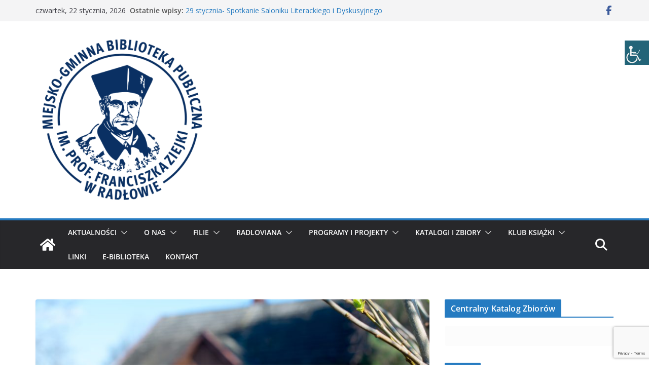

--- FILE ---
content_type: text/html; charset=UTF-8
request_url: https://www.biblioteka-radlow.pl/biblioteka-marcinkowice-wiersz-poetki-ireny-wandy-niedzielko/
body_size: 102809
content:
		<!doctype html>
		<html lang="pl-PL">
		
<head>

			<meta charset="UTF-8"/>
		<meta name="viewport" content="width=device-width, initial-scale=1">
		<link rel="profile" href="http://gmpg.org/xfn/11"/>
		
	<meta name='robots' content='index, follow, max-image-preview:large, max-snippet:-1, max-video-preview:-1' />

	<!-- This site is optimized with the Yoast SEO plugin v26.7 - https://yoast.com/wordpress/plugins/seo/ -->
	<title>Biblioteka Marcinkowice. Wiersz poetki Ireny Wandy Niedzielko - Miejsko – Gminna Biblioteka Publiczna im. prof. Franciszka Ziejki w Radłowie</title>
	<link rel="canonical" href="https://www.biblioteka-radlow.pl/biblioteka-marcinkowice-wiersz-poetki-ireny-wandy-niedzielko/" />
	<meta property="og:locale" content="pl_PL" />
	<meta property="og:type" content="article" />
	<meta property="og:title" content="Biblioteka Marcinkowice. Wiersz poetki Ireny Wandy Niedzielko - Miejsko – Gminna Biblioteka Publiczna im. prof. Franciszka Ziejki w Radłowie" />
	<meta property="og:description" content="rodzinny dom Tadeusza Nowaka &nbsp; stoi taki kruchy nieśmiały na sterylnym podwórku z nieskazitelną zielenią trawy pod opieką wielkiej gruszy" />
	<meta property="og:url" content="https://www.biblioteka-radlow.pl/biblioteka-marcinkowice-wiersz-poetki-ireny-wandy-niedzielko/" />
	<meta property="og:site_name" content="Miejsko – Gminna Biblioteka Publiczna im. prof. Franciszka Ziejki w Radłowie" />
	<meta property="article:publisher" content="https://www.facebook.com/profile.php?id=100057126444039" />
	<meta property="article:published_time" content="2022-04-13T12:31:21+00:00" />
	<meta property="og:image" content="https://www.biblioteka-radlow.pl/wp-content/uploads/2022/04/DSC1742-2-scaled.jpg" />
	<meta property="og:image:width" content="2560" />
	<meta property="og:image:height" content="1709" />
	<meta property="og:image:type" content="image/jpeg" />
	<meta name="author" content="Katarzyna Baran" />
	<meta name="twitter:card" content="summary_large_image" />
	<meta name="twitter:label1" content="Napisane przez" />
	<meta name="twitter:data1" content="Katarzyna Baran" />
	<meta name="twitter:label2" content="Szacowany czas czytania" />
	<meta name="twitter:data2" content="1 minuta" />
	<script type="application/ld+json" class="yoast-schema-graph">{"@context":"https://schema.org","@graph":[{"@type":"Article","@id":"https://www.biblioteka-radlow.pl/biblioteka-marcinkowice-wiersz-poetki-ireny-wandy-niedzielko/#article","isPartOf":{"@id":"https://www.biblioteka-radlow.pl/biblioteka-marcinkowice-wiersz-poetki-ireny-wandy-niedzielko/"},"author":{"name":"Katarzyna Baran","@id":"https://www.biblioteka-radlow.pl/#/schema/person/32fb1d5bce5c583039299120aa221376"},"headline":"Biblioteka Marcinkowice. Wiersz poetki Ireny Wandy Niedzielko","datePublished":"2022-04-13T12:31:21+00:00","mainEntityOfPage":{"@id":"https://www.biblioteka-radlow.pl/biblioteka-marcinkowice-wiersz-poetki-ireny-wandy-niedzielko/"},"wordCount":143,"publisher":{"@id":"https://www.biblioteka-radlow.pl/#organization"},"image":{"@id":"https://www.biblioteka-radlow.pl/biblioteka-marcinkowice-wiersz-poetki-ireny-wandy-niedzielko/#primaryimage"},"thumbnailUrl":"https://www.biblioteka-radlow.pl/wp-content/uploads/2022/04/DSC1742-2-scaled.jpg","articleSection":["Aktualności"],"inLanguage":"pl-PL"},{"@type":"WebPage","@id":"https://www.biblioteka-radlow.pl/biblioteka-marcinkowice-wiersz-poetki-ireny-wandy-niedzielko/","url":"https://www.biblioteka-radlow.pl/biblioteka-marcinkowice-wiersz-poetki-ireny-wandy-niedzielko/","name":"Biblioteka Marcinkowice. Wiersz poetki Ireny Wandy Niedzielko - Miejsko – Gminna Biblioteka Publiczna im. prof. Franciszka Ziejki w Radłowie","isPartOf":{"@id":"https://www.biblioteka-radlow.pl/#website"},"primaryImageOfPage":{"@id":"https://www.biblioteka-radlow.pl/biblioteka-marcinkowice-wiersz-poetki-ireny-wandy-niedzielko/#primaryimage"},"image":{"@id":"https://www.biblioteka-radlow.pl/biblioteka-marcinkowice-wiersz-poetki-ireny-wandy-niedzielko/#primaryimage"},"thumbnailUrl":"https://www.biblioteka-radlow.pl/wp-content/uploads/2022/04/DSC1742-2-scaled.jpg","datePublished":"2022-04-13T12:31:21+00:00","breadcrumb":{"@id":"https://www.biblioteka-radlow.pl/biblioteka-marcinkowice-wiersz-poetki-ireny-wandy-niedzielko/#breadcrumb"},"inLanguage":"pl-PL","potentialAction":[{"@type":"ReadAction","target":["https://www.biblioteka-radlow.pl/biblioteka-marcinkowice-wiersz-poetki-ireny-wandy-niedzielko/"]}]},{"@type":"ImageObject","inLanguage":"pl-PL","@id":"https://www.biblioteka-radlow.pl/biblioteka-marcinkowice-wiersz-poetki-ireny-wandy-niedzielko/#primaryimage","url":"https://www.biblioteka-radlow.pl/wp-content/uploads/2022/04/DSC1742-2-scaled.jpg","contentUrl":"https://www.biblioteka-radlow.pl/wp-content/uploads/2022/04/DSC1742-2-scaled.jpg","width":2560,"height":1709},{"@type":"BreadcrumbList","@id":"https://www.biblioteka-radlow.pl/biblioteka-marcinkowice-wiersz-poetki-ireny-wandy-niedzielko/#breadcrumb","itemListElement":[{"@type":"ListItem","position":1,"name":"Strona główna","item":"https://www.biblioteka-radlow.pl/"},{"@type":"ListItem","position":2,"name":"Biblioteka Marcinkowice. Wiersz poetki Ireny Wandy Niedzielko"}]},{"@type":"WebSite","@id":"https://www.biblioteka-radlow.pl/#website","url":"https://www.biblioteka-radlow.pl/","name":"Miejsko – Gminna Biblioteka Publiczna im. prof. Franciszka Ziejki w Radłowie","description":"","publisher":{"@id":"https://www.biblioteka-radlow.pl/#organization"},"potentialAction":[{"@type":"SearchAction","target":{"@type":"EntryPoint","urlTemplate":"https://www.biblioteka-radlow.pl/?s={search_term_string}"},"query-input":{"@type":"PropertyValueSpecification","valueRequired":true,"valueName":"search_term_string"}}],"inLanguage":"pl-PL"},{"@type":"Organization","@id":"https://www.biblioteka-radlow.pl/#organization","name":"Miejsko – Gminna Biblioteka Publiczna im. prof. Franciszka Ziejki w Radłowie","url":"https://www.biblioteka-radlow.pl/","logo":{"@type":"ImageObject","inLanguage":"pl-PL","@id":"https://www.biblioteka-radlow.pl/#/schema/logo/image/","url":"https://www.biblioteka-radlow.pl/wp-content/uploads/2022/09/Biblioteka-Radlow_LOGO_granat_RGB-e1662552894555.png","contentUrl":"https://www.biblioteka-radlow.pl/wp-content/uploads/2022/09/Biblioteka-Radlow_LOGO_granat_RGB-e1662552894555.png","width":450,"height":450,"caption":"Miejsko – Gminna Biblioteka Publiczna im. prof. Franciszka Ziejki w Radłowie"},"image":{"@id":"https://www.biblioteka-radlow.pl/#/schema/logo/image/"},"sameAs":["https://www.facebook.com/profile.php?id=100057126444039"]},{"@type":"Person","@id":"https://www.biblioteka-radlow.pl/#/schema/person/32fb1d5bce5c583039299120aa221376","name":"Katarzyna Baran","image":{"@type":"ImageObject","inLanguage":"pl-PL","@id":"https://www.biblioteka-radlow.pl/#/schema/person/image/","url":"https://secure.gravatar.com/avatar/da12425cf13ae45dad44b5d9eb04160917bfdcd39b3de8fbbd364629f1b7e6d8?s=96&d=mm&r=g","contentUrl":"https://secure.gravatar.com/avatar/da12425cf13ae45dad44b5d9eb04160917bfdcd39b3de8fbbd364629f1b7e6d8?s=96&d=mm&r=g","caption":"Katarzyna Baran"},"url":"https://www.biblioteka-radlow.pl/author/katarzyna-baran/"}]}</script>
	<!-- / Yoast SEO plugin. -->


<link rel='dns-prefetch' href='//fonts.googleapis.com' />
<link rel="alternate" type="application/rss+xml" title="Miejsko – Gminna Biblioteka Publiczna im. prof. Franciszka Ziejki w Radłowie &raquo; Kanał z wpisami" href="https://www.biblioteka-radlow.pl/feed/" />
<link rel="alternate" type="application/rss+xml" title="Miejsko – Gminna Biblioteka Publiczna im. prof. Franciszka Ziejki w Radłowie &raquo; Kanał z komentarzami" href="https://www.biblioteka-radlow.pl/comments/feed/" />
<link rel="alternate" title="oEmbed (JSON)" type="application/json+oembed" href="https://www.biblioteka-radlow.pl/wp-json/oembed/1.0/embed?url=https%3A%2F%2Fwww.biblioteka-radlow.pl%2Fbiblioteka-marcinkowice-wiersz-poetki-ireny-wandy-niedzielko%2F" />
<link rel="alternate" title="oEmbed (XML)" type="text/xml+oembed" href="https://www.biblioteka-radlow.pl/wp-json/oembed/1.0/embed?url=https%3A%2F%2Fwww.biblioteka-radlow.pl%2Fbiblioteka-marcinkowice-wiersz-poetki-ireny-wandy-niedzielko%2F&#038;format=xml" />
<style id='wp-img-auto-sizes-contain-inline-css' type='text/css'>
img:is([sizes=auto i],[sizes^="auto," i]){contain-intrinsic-size:3000px 1500px}
/*# sourceURL=wp-img-auto-sizes-contain-inline-css */
</style>
<!-- <link rel='stylesheet' id='wp-block-library-css' href='https://www.biblioteka-radlow.pl/wp-includes/css/dist/block-library/style.min.css?ver=6.9' type='text/css' media='all' /> -->
<link rel="stylesheet" type="text/css" href="//www.biblioteka-radlow.pl/wp-content/cache/wpfc-minified/modx058t/h5jbh.css" media="all"/>
<style id='wp-block-library-theme-inline-css' type='text/css'>
.wp-block-audio :where(figcaption){color:#555;font-size:13px;text-align:center}.is-dark-theme .wp-block-audio :where(figcaption){color:#ffffffa6}.wp-block-audio{margin:0 0 1em}.wp-block-code{border:1px solid #ccc;border-radius:4px;font-family:Menlo,Consolas,monaco,monospace;padding:.8em 1em}.wp-block-embed :where(figcaption){color:#555;font-size:13px;text-align:center}.is-dark-theme .wp-block-embed :where(figcaption){color:#ffffffa6}.wp-block-embed{margin:0 0 1em}.blocks-gallery-caption{color:#555;font-size:13px;text-align:center}.is-dark-theme .blocks-gallery-caption{color:#ffffffa6}:root :where(.wp-block-image figcaption){color:#555;font-size:13px;text-align:center}.is-dark-theme :root :where(.wp-block-image figcaption){color:#ffffffa6}.wp-block-image{margin:0 0 1em}.wp-block-pullquote{border-bottom:4px solid;border-top:4px solid;color:currentColor;margin-bottom:1.75em}.wp-block-pullquote :where(cite),.wp-block-pullquote :where(footer),.wp-block-pullquote__citation{color:currentColor;font-size:.8125em;font-style:normal;text-transform:uppercase}.wp-block-quote{border-left:.25em solid;margin:0 0 1.75em;padding-left:1em}.wp-block-quote cite,.wp-block-quote footer{color:currentColor;font-size:.8125em;font-style:normal;position:relative}.wp-block-quote:where(.has-text-align-right){border-left:none;border-right:.25em solid;padding-left:0;padding-right:1em}.wp-block-quote:where(.has-text-align-center){border:none;padding-left:0}.wp-block-quote.is-large,.wp-block-quote.is-style-large,.wp-block-quote:where(.is-style-plain){border:none}.wp-block-search .wp-block-search__label{font-weight:700}.wp-block-search__button{border:1px solid #ccc;padding:.375em .625em}:where(.wp-block-group.has-background){padding:1.25em 2.375em}.wp-block-separator.has-css-opacity{opacity:.4}.wp-block-separator{border:none;border-bottom:2px solid;margin-left:auto;margin-right:auto}.wp-block-separator.has-alpha-channel-opacity{opacity:1}.wp-block-separator:not(.is-style-wide):not(.is-style-dots){width:100px}.wp-block-separator.has-background:not(.is-style-dots){border-bottom:none;height:1px}.wp-block-separator.has-background:not(.is-style-wide):not(.is-style-dots){height:2px}.wp-block-table{margin:0 0 1em}.wp-block-table td,.wp-block-table th{word-break:normal}.wp-block-table :where(figcaption){color:#555;font-size:13px;text-align:center}.is-dark-theme .wp-block-table :where(figcaption){color:#ffffffa6}.wp-block-video :where(figcaption){color:#555;font-size:13px;text-align:center}.is-dark-theme .wp-block-video :where(figcaption){color:#ffffffa6}.wp-block-video{margin:0 0 1em}:root :where(.wp-block-template-part.has-background){margin-bottom:0;margin-top:0;padding:1.25em 2.375em}
/*# sourceURL=/wp-includes/css/dist/block-library/theme.min.css */
</style>
<style id='global-styles-inline-css' type='text/css'>
:root{--wp--preset--aspect-ratio--square: 1;--wp--preset--aspect-ratio--4-3: 4/3;--wp--preset--aspect-ratio--3-4: 3/4;--wp--preset--aspect-ratio--3-2: 3/2;--wp--preset--aspect-ratio--2-3: 2/3;--wp--preset--aspect-ratio--16-9: 16/9;--wp--preset--aspect-ratio--9-16: 9/16;--wp--preset--color--black: #000000;--wp--preset--color--cyan-bluish-gray: #abb8c3;--wp--preset--color--white: #ffffff;--wp--preset--color--pale-pink: #f78da7;--wp--preset--color--vivid-red: #cf2e2e;--wp--preset--color--luminous-vivid-orange: #ff6900;--wp--preset--color--luminous-vivid-amber: #fcb900;--wp--preset--color--light-green-cyan: #7bdcb5;--wp--preset--color--vivid-green-cyan: #00d084;--wp--preset--color--pale-cyan-blue: #8ed1fc;--wp--preset--color--vivid-cyan-blue: #0693e3;--wp--preset--color--vivid-purple: #9b51e0;--wp--preset--color--cm-color-1: #257BC1;--wp--preset--color--cm-color-2: #2270B0;--wp--preset--color--cm-color-3: #FFFFFF;--wp--preset--color--cm-color-4: #F9FEFD;--wp--preset--color--cm-color-5: #27272A;--wp--preset--color--cm-color-6: #16181A;--wp--preset--color--cm-color-7: #8F8F8F;--wp--preset--color--cm-color-8: #FFFFFF;--wp--preset--color--cm-color-9: #C7C7C7;--wp--preset--gradient--vivid-cyan-blue-to-vivid-purple: linear-gradient(135deg,rgb(6,147,227) 0%,rgb(155,81,224) 100%);--wp--preset--gradient--light-green-cyan-to-vivid-green-cyan: linear-gradient(135deg,rgb(122,220,180) 0%,rgb(0,208,130) 100%);--wp--preset--gradient--luminous-vivid-amber-to-luminous-vivid-orange: linear-gradient(135deg,rgb(252,185,0) 0%,rgb(255,105,0) 100%);--wp--preset--gradient--luminous-vivid-orange-to-vivid-red: linear-gradient(135deg,rgb(255,105,0) 0%,rgb(207,46,46) 100%);--wp--preset--gradient--very-light-gray-to-cyan-bluish-gray: linear-gradient(135deg,rgb(238,238,238) 0%,rgb(169,184,195) 100%);--wp--preset--gradient--cool-to-warm-spectrum: linear-gradient(135deg,rgb(74,234,220) 0%,rgb(151,120,209) 20%,rgb(207,42,186) 40%,rgb(238,44,130) 60%,rgb(251,105,98) 80%,rgb(254,248,76) 100%);--wp--preset--gradient--blush-light-purple: linear-gradient(135deg,rgb(255,206,236) 0%,rgb(152,150,240) 100%);--wp--preset--gradient--blush-bordeaux: linear-gradient(135deg,rgb(254,205,165) 0%,rgb(254,45,45) 50%,rgb(107,0,62) 100%);--wp--preset--gradient--luminous-dusk: linear-gradient(135deg,rgb(255,203,112) 0%,rgb(199,81,192) 50%,rgb(65,88,208) 100%);--wp--preset--gradient--pale-ocean: linear-gradient(135deg,rgb(255,245,203) 0%,rgb(182,227,212) 50%,rgb(51,167,181) 100%);--wp--preset--gradient--electric-grass: linear-gradient(135deg,rgb(202,248,128) 0%,rgb(113,206,126) 100%);--wp--preset--gradient--midnight: linear-gradient(135deg,rgb(2,3,129) 0%,rgb(40,116,252) 100%);--wp--preset--font-size--small: 13px;--wp--preset--font-size--medium: 16px;--wp--preset--font-size--large: 20px;--wp--preset--font-size--x-large: 24px;--wp--preset--font-size--xx-large: 30px;--wp--preset--font-size--huge: 36px;--wp--preset--font-family--dm-sans: DM Sans, sans-serif;--wp--preset--font-family--public-sans: Public Sans, sans-serif;--wp--preset--font-family--roboto: Roboto, sans-serif;--wp--preset--font-family--segoe-ui: Segoe UI, Arial, sans-serif;--wp--preset--font-family--ibm-plex-serif: IBM Plex Serif, sans-serif;--wp--preset--font-family--inter: Inter, sans-serif;--wp--preset--spacing--20: 0.44rem;--wp--preset--spacing--30: 0.67rem;--wp--preset--spacing--40: 1rem;--wp--preset--spacing--50: 1.5rem;--wp--preset--spacing--60: 2.25rem;--wp--preset--spacing--70: 3.38rem;--wp--preset--spacing--80: 5.06rem;--wp--preset--shadow--natural: 6px 6px 9px rgba(0, 0, 0, 0.2);--wp--preset--shadow--deep: 12px 12px 50px rgba(0, 0, 0, 0.4);--wp--preset--shadow--sharp: 6px 6px 0px rgba(0, 0, 0, 0.2);--wp--preset--shadow--outlined: 6px 6px 0px -3px rgb(255, 255, 255), 6px 6px rgb(0, 0, 0);--wp--preset--shadow--crisp: 6px 6px 0px rgb(0, 0, 0);}:root { --wp--style--global--content-size: 760px;--wp--style--global--wide-size: 1160px; }:where(body) { margin: 0; }.wp-site-blocks > .alignleft { float: left; margin-right: 2em; }.wp-site-blocks > .alignright { float: right; margin-left: 2em; }.wp-site-blocks > .aligncenter { justify-content: center; margin-left: auto; margin-right: auto; }:where(.wp-site-blocks) > * { margin-block-start: 24px; margin-block-end: 0; }:where(.wp-site-blocks) > :first-child { margin-block-start: 0; }:where(.wp-site-blocks) > :last-child { margin-block-end: 0; }:root { --wp--style--block-gap: 24px; }:root :where(.is-layout-flow) > :first-child{margin-block-start: 0;}:root :where(.is-layout-flow) > :last-child{margin-block-end: 0;}:root :where(.is-layout-flow) > *{margin-block-start: 24px;margin-block-end: 0;}:root :where(.is-layout-constrained) > :first-child{margin-block-start: 0;}:root :where(.is-layout-constrained) > :last-child{margin-block-end: 0;}:root :where(.is-layout-constrained) > *{margin-block-start: 24px;margin-block-end: 0;}:root :where(.is-layout-flex){gap: 24px;}:root :where(.is-layout-grid){gap: 24px;}.is-layout-flow > .alignleft{float: left;margin-inline-start: 0;margin-inline-end: 2em;}.is-layout-flow > .alignright{float: right;margin-inline-start: 2em;margin-inline-end: 0;}.is-layout-flow > .aligncenter{margin-left: auto !important;margin-right: auto !important;}.is-layout-constrained > .alignleft{float: left;margin-inline-start: 0;margin-inline-end: 2em;}.is-layout-constrained > .alignright{float: right;margin-inline-start: 2em;margin-inline-end: 0;}.is-layout-constrained > .aligncenter{margin-left: auto !important;margin-right: auto !important;}.is-layout-constrained > :where(:not(.alignleft):not(.alignright):not(.alignfull)){max-width: var(--wp--style--global--content-size);margin-left: auto !important;margin-right: auto !important;}.is-layout-constrained > .alignwide{max-width: var(--wp--style--global--wide-size);}body .is-layout-flex{display: flex;}.is-layout-flex{flex-wrap: wrap;align-items: center;}.is-layout-flex > :is(*, div){margin: 0;}body .is-layout-grid{display: grid;}.is-layout-grid > :is(*, div){margin: 0;}body{padding-top: 0px;padding-right: 0px;padding-bottom: 0px;padding-left: 0px;}a:where(:not(.wp-element-button)){text-decoration: underline;}:root :where(.wp-element-button, .wp-block-button__link){background-color: #32373c;border-width: 0;color: #fff;font-family: inherit;font-size: inherit;font-style: inherit;font-weight: inherit;letter-spacing: inherit;line-height: inherit;padding-top: calc(0.667em + 2px);padding-right: calc(1.333em + 2px);padding-bottom: calc(0.667em + 2px);padding-left: calc(1.333em + 2px);text-decoration: none;text-transform: inherit;}.has-black-color{color: var(--wp--preset--color--black) !important;}.has-cyan-bluish-gray-color{color: var(--wp--preset--color--cyan-bluish-gray) !important;}.has-white-color{color: var(--wp--preset--color--white) !important;}.has-pale-pink-color{color: var(--wp--preset--color--pale-pink) !important;}.has-vivid-red-color{color: var(--wp--preset--color--vivid-red) !important;}.has-luminous-vivid-orange-color{color: var(--wp--preset--color--luminous-vivid-orange) !important;}.has-luminous-vivid-amber-color{color: var(--wp--preset--color--luminous-vivid-amber) !important;}.has-light-green-cyan-color{color: var(--wp--preset--color--light-green-cyan) !important;}.has-vivid-green-cyan-color{color: var(--wp--preset--color--vivid-green-cyan) !important;}.has-pale-cyan-blue-color{color: var(--wp--preset--color--pale-cyan-blue) !important;}.has-vivid-cyan-blue-color{color: var(--wp--preset--color--vivid-cyan-blue) !important;}.has-vivid-purple-color{color: var(--wp--preset--color--vivid-purple) !important;}.has-cm-color-1-color{color: var(--wp--preset--color--cm-color-1) !important;}.has-cm-color-2-color{color: var(--wp--preset--color--cm-color-2) !important;}.has-cm-color-3-color{color: var(--wp--preset--color--cm-color-3) !important;}.has-cm-color-4-color{color: var(--wp--preset--color--cm-color-4) !important;}.has-cm-color-5-color{color: var(--wp--preset--color--cm-color-5) !important;}.has-cm-color-6-color{color: var(--wp--preset--color--cm-color-6) !important;}.has-cm-color-7-color{color: var(--wp--preset--color--cm-color-7) !important;}.has-cm-color-8-color{color: var(--wp--preset--color--cm-color-8) !important;}.has-cm-color-9-color{color: var(--wp--preset--color--cm-color-9) !important;}.has-black-background-color{background-color: var(--wp--preset--color--black) !important;}.has-cyan-bluish-gray-background-color{background-color: var(--wp--preset--color--cyan-bluish-gray) !important;}.has-white-background-color{background-color: var(--wp--preset--color--white) !important;}.has-pale-pink-background-color{background-color: var(--wp--preset--color--pale-pink) !important;}.has-vivid-red-background-color{background-color: var(--wp--preset--color--vivid-red) !important;}.has-luminous-vivid-orange-background-color{background-color: var(--wp--preset--color--luminous-vivid-orange) !important;}.has-luminous-vivid-amber-background-color{background-color: var(--wp--preset--color--luminous-vivid-amber) !important;}.has-light-green-cyan-background-color{background-color: var(--wp--preset--color--light-green-cyan) !important;}.has-vivid-green-cyan-background-color{background-color: var(--wp--preset--color--vivid-green-cyan) !important;}.has-pale-cyan-blue-background-color{background-color: var(--wp--preset--color--pale-cyan-blue) !important;}.has-vivid-cyan-blue-background-color{background-color: var(--wp--preset--color--vivid-cyan-blue) !important;}.has-vivid-purple-background-color{background-color: var(--wp--preset--color--vivid-purple) !important;}.has-cm-color-1-background-color{background-color: var(--wp--preset--color--cm-color-1) !important;}.has-cm-color-2-background-color{background-color: var(--wp--preset--color--cm-color-2) !important;}.has-cm-color-3-background-color{background-color: var(--wp--preset--color--cm-color-3) !important;}.has-cm-color-4-background-color{background-color: var(--wp--preset--color--cm-color-4) !important;}.has-cm-color-5-background-color{background-color: var(--wp--preset--color--cm-color-5) !important;}.has-cm-color-6-background-color{background-color: var(--wp--preset--color--cm-color-6) !important;}.has-cm-color-7-background-color{background-color: var(--wp--preset--color--cm-color-7) !important;}.has-cm-color-8-background-color{background-color: var(--wp--preset--color--cm-color-8) !important;}.has-cm-color-9-background-color{background-color: var(--wp--preset--color--cm-color-9) !important;}.has-black-border-color{border-color: var(--wp--preset--color--black) !important;}.has-cyan-bluish-gray-border-color{border-color: var(--wp--preset--color--cyan-bluish-gray) !important;}.has-white-border-color{border-color: var(--wp--preset--color--white) !important;}.has-pale-pink-border-color{border-color: var(--wp--preset--color--pale-pink) !important;}.has-vivid-red-border-color{border-color: var(--wp--preset--color--vivid-red) !important;}.has-luminous-vivid-orange-border-color{border-color: var(--wp--preset--color--luminous-vivid-orange) !important;}.has-luminous-vivid-amber-border-color{border-color: var(--wp--preset--color--luminous-vivid-amber) !important;}.has-light-green-cyan-border-color{border-color: var(--wp--preset--color--light-green-cyan) !important;}.has-vivid-green-cyan-border-color{border-color: var(--wp--preset--color--vivid-green-cyan) !important;}.has-pale-cyan-blue-border-color{border-color: var(--wp--preset--color--pale-cyan-blue) !important;}.has-vivid-cyan-blue-border-color{border-color: var(--wp--preset--color--vivid-cyan-blue) !important;}.has-vivid-purple-border-color{border-color: var(--wp--preset--color--vivid-purple) !important;}.has-cm-color-1-border-color{border-color: var(--wp--preset--color--cm-color-1) !important;}.has-cm-color-2-border-color{border-color: var(--wp--preset--color--cm-color-2) !important;}.has-cm-color-3-border-color{border-color: var(--wp--preset--color--cm-color-3) !important;}.has-cm-color-4-border-color{border-color: var(--wp--preset--color--cm-color-4) !important;}.has-cm-color-5-border-color{border-color: var(--wp--preset--color--cm-color-5) !important;}.has-cm-color-6-border-color{border-color: var(--wp--preset--color--cm-color-6) !important;}.has-cm-color-7-border-color{border-color: var(--wp--preset--color--cm-color-7) !important;}.has-cm-color-8-border-color{border-color: var(--wp--preset--color--cm-color-8) !important;}.has-cm-color-9-border-color{border-color: var(--wp--preset--color--cm-color-9) !important;}.has-vivid-cyan-blue-to-vivid-purple-gradient-background{background: var(--wp--preset--gradient--vivid-cyan-blue-to-vivid-purple) !important;}.has-light-green-cyan-to-vivid-green-cyan-gradient-background{background: var(--wp--preset--gradient--light-green-cyan-to-vivid-green-cyan) !important;}.has-luminous-vivid-amber-to-luminous-vivid-orange-gradient-background{background: var(--wp--preset--gradient--luminous-vivid-amber-to-luminous-vivid-orange) !important;}.has-luminous-vivid-orange-to-vivid-red-gradient-background{background: var(--wp--preset--gradient--luminous-vivid-orange-to-vivid-red) !important;}.has-very-light-gray-to-cyan-bluish-gray-gradient-background{background: var(--wp--preset--gradient--very-light-gray-to-cyan-bluish-gray) !important;}.has-cool-to-warm-spectrum-gradient-background{background: var(--wp--preset--gradient--cool-to-warm-spectrum) !important;}.has-blush-light-purple-gradient-background{background: var(--wp--preset--gradient--blush-light-purple) !important;}.has-blush-bordeaux-gradient-background{background: var(--wp--preset--gradient--blush-bordeaux) !important;}.has-luminous-dusk-gradient-background{background: var(--wp--preset--gradient--luminous-dusk) !important;}.has-pale-ocean-gradient-background{background: var(--wp--preset--gradient--pale-ocean) !important;}.has-electric-grass-gradient-background{background: var(--wp--preset--gradient--electric-grass) !important;}.has-midnight-gradient-background{background: var(--wp--preset--gradient--midnight) !important;}.has-small-font-size{font-size: var(--wp--preset--font-size--small) !important;}.has-medium-font-size{font-size: var(--wp--preset--font-size--medium) !important;}.has-large-font-size{font-size: var(--wp--preset--font-size--large) !important;}.has-x-large-font-size{font-size: var(--wp--preset--font-size--x-large) !important;}.has-xx-large-font-size{font-size: var(--wp--preset--font-size--xx-large) !important;}.has-huge-font-size{font-size: var(--wp--preset--font-size--huge) !important;}.has-dm-sans-font-family{font-family: var(--wp--preset--font-family--dm-sans) !important;}.has-public-sans-font-family{font-family: var(--wp--preset--font-family--public-sans) !important;}.has-roboto-font-family{font-family: var(--wp--preset--font-family--roboto) !important;}.has-segoe-ui-font-family{font-family: var(--wp--preset--font-family--segoe-ui) !important;}.has-ibm-plex-serif-font-family{font-family: var(--wp--preset--font-family--ibm-plex-serif) !important;}.has-inter-font-family{font-family: var(--wp--preset--font-family--inter) !important;}
:root :where(.wp-block-pullquote){font-size: 1.5em;line-height: 1.6;}
/*# sourceURL=global-styles-inline-css */
</style>
<!-- <link rel='stylesheet' id='contact-form-7-css' href='https://www.biblioteka-radlow.pl/wp-content/plugins/contact-form-7/includes/css/styles.css?ver=6.1.4' type='text/css' media='all' /> -->
<!-- <link rel='stylesheet' id='wpah-front-styles-css' href='https://www.biblioteka-radlow.pl/wp-content/plugins/wp-accessibility-helper/assets/css/wp-accessibility-helper.min.css?ver=0.5.9.4' type='text/css' media='all' /> -->
<!-- <link rel='stylesheet' id='colormag_style-css' href='https://www.biblioteka-radlow.pl/wp-content/themes/colormag/style.css?ver=1769106389' type='text/css' media='all' /> -->
<link rel="stylesheet" type="text/css" href="//www.biblioteka-radlow.pl/wp-content/cache/wpfc-minified/kdjeuv1g/h5jbh.css" media="all"/>
<style id='colormag_style-inline-css' type='text/css'>
body{color:#444444;}.cm-posts .post{box-shadow:0px 0px 2px 0px #E4E4E7;}body,
			button,
			input,
			select,
			textarea,
			blockquote p,
			.entry-meta,
			.cm-entry-button,
			dl,
			.previous a,
			.next a,
			.nav-previous a,
			.nav-next a,
			#respond h3#reply-title #cancel-comment-reply-link,
			#respond form input[type="text"],
			#respond form textarea,
			.cm-secondary .widget,
			.cm-error-404 .widget,
			.cm-entry-summary p{font-family:Open Sans;}h1 ,h2, h3, h4, h5, h6{font-family:Open Sans;font-style:inherit;}@media screen and (min-width: 992px) {.cm-primary{width:70%;}}.colormag-button,
			input[type="reset"],
			input[type="button"],
			input[type="submit"],
			button,
			.cm-entry-button span,
			.wp-block-button .wp-block-button__link{color:#ffffff;}.cm-content{background-color:#ffffff;background-size:contain;}.cm-header .cm-menu-toggle svg,
			.cm-header .cm-menu-toggle svg{fill:#fff;}.cm-footer-bar-area .cm-footer-bar__2 a{color:#207daf;} :root{--cm-color-1: #257BC1;--cm-color-2: #2270B0;--cm-color-3: #FFFFFF;--cm-color-4: #F9FEFD;--cm-color-5: #27272A;--cm-color-6: #16181A;--cm-color-7: #8F8F8F;--cm-color-8: #FFFFFF;--cm-color-9: #C7C7C7;}body{color:#444444;}.cm-posts .post{box-shadow:0px 0px 2px 0px #E4E4E7;}body,
			button,
			input,
			select,
			textarea,
			blockquote p,
			.entry-meta,
			.cm-entry-button,
			dl,
			.previous a,
			.next a,
			.nav-previous a,
			.nav-next a,
			#respond h3#reply-title #cancel-comment-reply-link,
			#respond form input[type="text"],
			#respond form textarea,
			.cm-secondary .widget,
			.cm-error-404 .widget,
			.cm-entry-summary p{font-family:Open Sans;}h1 ,h2, h3, h4, h5, h6{font-family:Open Sans;font-style:inherit;}@media screen and (min-width: 992px) {.cm-primary{width:70%;}}.colormag-button,
			input[type="reset"],
			input[type="button"],
			input[type="submit"],
			button,
			.cm-entry-button span,
			.wp-block-button .wp-block-button__link{color:#ffffff;}.cm-content{background-color:#ffffff;background-size:contain;}.cm-header .cm-menu-toggle svg,
			.cm-header .cm-menu-toggle svg{fill:#fff;}.cm-footer-bar-area .cm-footer-bar__2 a{color:#207daf;} :root{--cm-color-1: #257BC1;--cm-color-2: #2270B0;--cm-color-3: #FFFFFF;--cm-color-4: #F9FEFD;--cm-color-5: #27272A;--cm-color-6: #16181A;--cm-color-7: #8F8F8F;--cm-color-8: #FFFFFF;--cm-color-9: #C7C7C7;}.cm-header-builder .cm-header-buttons .cm-header-button .cm-button{background-color:#207daf;}.cm-header-builder .cm-header-top-row{background-color:#f4f4f5;}.cm-header-builder .cm-primary-nav .sub-menu, .cm-header-builder .cm-primary-nav .children{background-color:#232323;background-size:contain;}.cm-header-builder nav.cm-secondary-nav ul.sub-menu, .cm-header-builder .cm-secondary-nav .children{background-color:#232323;background-size:contain;}.cm-footer-builder .cm-footer-bottom-row{border-color:#3F3F46;}:root{--top-grid-columns: 4;
			--main-grid-columns: 4;
			--bottom-grid-columns: 2;
			}.cm-footer-builder .cm-footer-bottom-row .cm-footer-col{flex-direction: column;}.cm-footer-builder .cm-footer-main-row .cm-footer-col{flex-direction: column;}.cm-footer-builder .cm-footer-top-row .cm-footer-col{flex-direction: column;} :root{--cm-color-1: #257BC1;--cm-color-2: #2270B0;--cm-color-3: #FFFFFF;--cm-color-4: #F9FEFD;--cm-color-5: #27272A;--cm-color-6: #16181A;--cm-color-7: #8F8F8F;--cm-color-8: #FFFFFF;--cm-color-9: #C7C7C7;}:root {--wp--preset--color--cm-color-1:#257BC1;--wp--preset--color--cm-color-2:#2270B0;--wp--preset--color--cm-color-3:#FFFFFF;--wp--preset--color--cm-color-4:#F9FEFD;--wp--preset--color--cm-color-5:#27272A;--wp--preset--color--cm-color-6:#16181A;--wp--preset--color--cm-color-7:#8F8F8F;--wp--preset--color--cm-color-8:#FFFFFF;--wp--preset--color--cm-color-9:#C7C7C7;}:root {--e-global-color-cmcolor1: #257BC1;--e-global-color-cmcolor2: #2270B0;--e-global-color-cmcolor3: #FFFFFF;--e-global-color-cmcolor4: #F9FEFD;--e-global-color-cmcolor5: #27272A;--e-global-color-cmcolor6: #16181A;--e-global-color-cmcolor7: #8F8F8F;--e-global-color-cmcolor8: #FFFFFF;--e-global-color-cmcolor9: #C7C7C7;}
/*# sourceURL=colormag_style-inline-css */
</style>
<!-- <link rel='stylesheet' id='font-awesome-all-css' href='https://www.biblioteka-radlow.pl/wp-content/themes/colormag/inc/customizer/customind/assets/fontawesome/v6/css/all.min.css?ver=6.2.4' type='text/css' media='all' /> -->
<link rel="stylesheet" type="text/css" href="//www.biblioteka-radlow.pl/wp-content/cache/wpfc-minified/qimwj1qo/h5jbg.css" media="all"/>
<link rel='stylesheet' id='colormag_google_fonts-css' href='https://fonts.googleapis.com/css?family=Open+Sans%3A0&#038;ver=4.1.2' type='text/css' media='all' />
<!-- <link rel='stylesheet' id='colormag-featured-image-popup-css-css' href='https://www.biblioteka-radlow.pl/wp-content/themes/colormag/assets/js/magnific-popup/magnific-popup.min.css?ver=4.1.2' type='text/css' media='all' /> -->
<!-- <link rel='stylesheet' id='font-awesome-4-css' href='https://www.biblioteka-radlow.pl/wp-content/themes/colormag/assets/library/font-awesome/css/v4-shims.min.css?ver=4.7.0' type='text/css' media='all' /> -->
<!-- <link rel='stylesheet' id='colormag-font-awesome-6-css' href='https://www.biblioteka-radlow.pl/wp-content/themes/colormag/inc/customizer/customind/assets/fontawesome/v6/css/all.min.css?ver=6.2.4' type='text/css' media='all' /> -->
<link rel="stylesheet" type="text/css" href="//www.biblioteka-radlow.pl/wp-content/cache/wpfc-minified/dg6q1lev/h5jbh.css" media="all"/>
<script src='//www.biblioteka-radlow.pl/wp-content/cache/wpfc-minified/hbp60c7/h5jbh.js' type="text/javascript"></script>
<!-- <script type="text/javascript" src="https://www.biblioteka-radlow.pl/wp-includes/js/jquery/jquery.min.js?ver=3.7.1" id="jquery-core-js"></script> -->
<!-- <script type="text/javascript" src="https://www.biblioteka-radlow.pl/wp-includes/js/jquery/jquery-migrate.min.js?ver=3.4.1" id="jquery-migrate-js"></script> -->
<script type="text/javascript" id="beehive-gtm-frontend-header-js-after">
/* <![CDATA[ */
var dataLayer = [];
(function(w,d,s,l,i){w[l]=w[l]||[];w[l].push({'gtm.start':
			new Date().getTime(),event:'gtm.js'});var f=d.getElementsByTagName(s)[0],
			j=d.createElement(s),dl=l!='dataLayer'?'&l='+l:'';j.async=true;j.src=
			'https://www.googletagmanager.com/gtm.js?id='+i+dl;f.parentNode.insertBefore(j,f);
			})(window,document,'script','dataLayer','GTM-NZ7T9VQ');
//# sourceURL=beehive-gtm-frontend-header-js-after
/* ]]> */
</script>
<link rel="https://api.w.org/" href="https://www.biblioteka-radlow.pl/wp-json/" /><link rel="alternate" title="JSON" type="application/json" href="https://www.biblioteka-radlow.pl/wp-json/wp/v2/posts/14622" /><link rel="EditURI" type="application/rsd+xml" title="RSD" href="https://www.biblioteka-radlow.pl/xmlrpc.php?rsd" />
<meta name="generator" content="WordPress 6.9" />
<link rel='shortlink' href='https://www.biblioteka-radlow.pl/?p=14622' />
					<!-- Google Analytics tracking code output by Beehive Analytics -->
						<script async src="https://www.googletagmanager.com/gtag/js?id=G-GH10536P3X&l=beehiveDataLayer"></script>
		<script>
						window.beehiveDataLayer = window.beehiveDataLayer || [];
			function beehive_ga() {beehiveDataLayer.push(arguments);}
			beehive_ga('js', new Date())
						beehive_ga('config', 'G-GH10536P3X', {
				'anonymize_ip': false,
				'allow_google_signals': false,
			})
					</script>
		<meta name="generator" content="Elementor 3.34.1; features: e_font_icon_svg, additional_custom_breakpoints; settings: css_print_method-external, google_font-enabled, font_display-auto">
<style type="text/css">.recentcomments a{display:inline !important;padding:0 !important;margin:0 !important;}</style>			<style>
				.e-con.e-parent:nth-of-type(n+4):not(.e-lazyloaded):not(.e-no-lazyload),
				.e-con.e-parent:nth-of-type(n+4):not(.e-lazyloaded):not(.e-no-lazyload) * {
					background-image: none !important;
				}
				@media screen and (max-height: 1024px) {
					.e-con.e-parent:nth-of-type(n+3):not(.e-lazyloaded):not(.e-no-lazyload),
					.e-con.e-parent:nth-of-type(n+3):not(.e-lazyloaded):not(.e-no-lazyload) * {
						background-image: none !important;
					}
				}
				@media screen and (max-height: 640px) {
					.e-con.e-parent:nth-of-type(n+2):not(.e-lazyloaded):not(.e-no-lazyload),
					.e-con.e-parent:nth-of-type(n+2):not(.e-lazyloaded):not(.e-no-lazyload) * {
						background-image: none !important;
					}
				}
			</style>
			<style class='wp-fonts-local' type='text/css'>
@font-face{font-family:"DM Sans";font-style:normal;font-weight:100 900;font-display:fallback;src:url('https://fonts.gstatic.com/s/dmsans/v15/rP2Hp2ywxg089UriCZOIHTWEBlw.woff2') format('woff2');}
@font-face{font-family:"Public Sans";font-style:normal;font-weight:100 900;font-display:fallback;src:url('https://fonts.gstatic.com/s/publicsans/v15/ijwOs5juQtsyLLR5jN4cxBEoRDf44uE.woff2') format('woff2');}
@font-face{font-family:Roboto;font-style:normal;font-weight:100 900;font-display:fallback;src:url('https://fonts.gstatic.com/s/roboto/v30/KFOjCnqEu92Fr1Mu51TjASc6CsE.woff2') format('woff2');}
@font-face{font-family:"IBM Plex Serif";font-style:normal;font-weight:400;font-display:fallback;src:url('https://www.biblioteka-radlow.pl/wp-content/themes/colormag/assets/fonts/IBMPlexSerif-Regular.woff2') format('woff2');}
@font-face{font-family:"IBM Plex Serif";font-style:normal;font-weight:700;font-display:fallback;src:url('https://www.biblioteka-radlow.pl/wp-content/themes/colormag/assets/fonts/IBMPlexSerif-Bold.woff2') format('woff2');}
@font-face{font-family:"IBM Plex Serif";font-style:normal;font-weight:600;font-display:fallback;src:url('https://www.biblioteka-radlow.pl/wp-content/themes/colormag/assets/fonts/IBMPlexSerif-SemiBold.woff2') format('woff2');}
@font-face{font-family:Inter;font-style:normal;font-weight:400;font-display:fallback;src:url('https://www.biblioteka-radlow.pl/wp-content/themes/colormag/assets/fonts/Inter-Regular.woff2') format('woff2');}
</style>
<link rel="icon" href="https://www.biblioteka-radlow.pl/wp-content/uploads/2022/10/cropped-LOGO_granat_RGB-400px-1-32x32.png" sizes="32x32" />
<link rel="icon" href="https://www.biblioteka-radlow.pl/wp-content/uploads/2022/10/cropped-LOGO_granat_RGB-400px-1-192x192.png" sizes="192x192" />
<link rel="apple-touch-icon" href="https://www.biblioteka-radlow.pl/wp-content/uploads/2022/10/cropped-LOGO_granat_RGB-400px-1-180x180.png" />
<meta name="msapplication-TileImage" content="https://www.biblioteka-radlow.pl/wp-content/uploads/2022/10/cropped-LOGO_granat_RGB-400px-1-270x270.png" />
		<style type="text/css" id="wp-custom-css">
			.copyright {
	max-width: 100% !important;
}

#header-text {
	float: none;
	color: #000;
}

#header-text a {
	color: #0A3063;
}		</style>
		
</head>

<body class="wp-singular post-template-default single single-post postid-14622 single-format-standard wp-custom-logo wp-embed-responsive wp-theme-colormag chrome linux wp-accessibility-helper accessibility-contrast_mode_on wah_fstype_script accessibility-remove-styles-setup accessibility-underline-setup accessibility-location-right eio-default cm-header-layout-1 adv-style-1 cm-normal-container cm-right-sidebar right-sidebar wide cm-started-content elementor-default elementor-kit-14565">


		<noscript>
			<iframe src="https://www.googletagmanager.com/ns.html?id=GTM-NZ7T9VQ" height="0" width="0" style="display:none;visibility:hidden"></iframe>
		</noscript>
		

		<div id="page" class="hfeed site">
				<a class="skip-link screen-reader-text" href="#main">Przejdź do treści</a>
		

			<header id="cm-masthead" class="cm-header cm-layout-1 cm-layout-1-style-1 cm-full-width">
		
		
				<div class="cm-top-bar">
					<div class="cm-container">
						<div class="cm-row">
							<div class="cm-top-bar__1">
				
		<div class="date-in-header">
			czwartek, 22 stycznia, 2026		</div>

		
		<div class="breaking-news">
			<strong class="breaking-news-latest">Ostatnie wpisy:</strong>

			<ul class="newsticker">
									<li>
						<a href="https://www.biblioteka-radlow.pl/29-stycznia-spotkanie-saloniku-literackiego-i-dyskusyjnego-klubu-ksiazki/" title="29 stycznia- Spotkanie Saloniku Literackiego i Dyskusyjnego Klubu Książki">
							29 stycznia- Spotkanie Saloniku Literackiego i Dyskusyjnego Klubu Książki						</a>
					</li>
									<li>
						<a href="https://www.biblioteka-radlow.pl/biblioteka-w-wal-rudzie-organizacja-pracy-19-01-2026r/" title="Biblioteka w Wał-Rudzie &#8211; Organizacja pracy 19.01.2026r.">
							Biblioteka w Wał-Rudzie &#8211; Organizacja pracy 19.01.2026r.						</a>
					</li>
									<li>
						<a href="https://www.biblioteka-radlow.pl/biblioteka-w-biskupicach-radlowskich-organizacja-pracy-16-01-2026r/" title="Biblioteka w Biskupicach Radłowskich &#8211; Organizacja pracy 16.01.2026r.">
							Biblioteka w Biskupicach Radłowskich &#8211; Organizacja pracy 16.01.2026r.						</a>
					</li>
									<li>
						<a href="https://www.biblioteka-radlow.pl/organizacja-pracy-biblioteki-w-wal-rudzie-3/" title="Organizacja pracy Biblioteki w Wał-Rudzie">
							Organizacja pracy Biblioteki w Wał-Rudzie						</a>
					</li>
									<li>
						<a href="https://www.biblioteka-radlow.pl/nowy-rok-2026/" title="NOWY ROK &#039;2026">
							NOWY ROK '2026						</a>
					</li>
							</ul>
		</div>

									</div>

							<div class="cm-top-bar__2">
				
		<div class="social-links">
			<ul>
				<li><a href="https://www.facebook.com/pages/Biblioteka-Rad%C5%82%C3%B3w/825304520837765" target="_blank"><i class="fa fa-facebook"></i></a></li>			</ul>
		</div><!-- .social-links -->
									</div>
						</div>
					</div>
				</div>

				
				<div class="cm-main-header">
		
		
	<div id="cm-header-1" class="cm-header-1">
		<div class="cm-container">
			<div class="cm-row">

				<div class="cm-header-col-1">
										<div id="cm-site-branding" class="cm-site-branding">
		<a href="https://www.biblioteka-radlow.pl/" class="custom-logo-link" rel="home"><img width="450" height="450" src="https://www.biblioteka-radlow.pl/wp-content/uploads/2022/09/Biblioteka-Radlow_LOGO_granat_RGB-e1662552894555.png" class="custom-logo" alt="Miejsko – Gminna Biblioteka Publiczna im. prof. Franciszka Ziejki w Radłowie" decoding="async" srcset="https://www.biblioteka-radlow.pl/wp-content/uploads/2022/09/Biblioteka-Radlow_LOGO_granat_RGB-e1662552894555.png 450w, https://www.biblioteka-radlow.pl/wp-content/uploads/2022/09/Biblioteka-Radlow_LOGO_granat_RGB-e1662552894555-300x300.png 300w, https://www.biblioteka-radlow.pl/wp-content/uploads/2022/09/Biblioteka-Radlow_LOGO_granat_RGB-e1662552894555-150x150.png 150w" sizes="(max-width: 450px) 100vw, 450px" /></a>					</div><!-- #cm-site-branding -->
	
				</div><!-- .cm-header-col-1 -->

				<div class="cm-header-col-2">
								</div><!-- .cm-header-col-2 -->

		</div>
	</div>
</div>
		
<div id="cm-header-2" class="cm-header-2">
	<nav id="cm-primary-nav" class="cm-primary-nav">
		<div class="cm-container">
			<div class="cm-row">
				
				<div class="cm-home-icon">
					<a href="https://www.biblioteka-radlow.pl/"
						title="Miejsko – Gminna Biblioteka Publiczna im. prof. Franciszka Ziejki w Radłowie"
					>
						<svg class="cm-icon cm-icon--home" xmlns="http://www.w3.org/2000/svg" viewBox="0 0 28 22"><path d="M13.6465 6.01133L5.11148 13.0409V20.6278C5.11148 20.8242 5.18952 21.0126 5.32842 21.1515C5.46733 21.2904 5.65572 21.3685 5.85217 21.3685L11.0397 21.3551C11.2355 21.3541 11.423 21.2756 11.5611 21.1368C11.6992 20.998 11.7767 20.8102 11.7767 20.6144V16.1837C11.7767 15.9873 11.8547 15.7989 11.9937 15.66C12.1326 15.521 12.321 15.443 12.5174 15.443H15.4801C15.6766 15.443 15.865 15.521 16.0039 15.66C16.1428 15.7989 16.2208 15.9873 16.2208 16.1837V20.6111C16.2205 20.7086 16.2394 20.8052 16.2765 20.8953C16.3136 20.9854 16.3681 21.0673 16.4369 21.1364C16.5057 21.2054 16.5875 21.2602 16.6775 21.2975C16.7675 21.3349 16.864 21.3541 16.9615 21.3541L22.1472 21.3685C22.3436 21.3685 22.532 21.2904 22.6709 21.1515C22.8099 21.0126 22.8879 20.8242 22.8879 20.6278V13.0358L14.3548 6.01133C14.2544 5.93047 14.1295 5.88637 14.0006 5.88637C13.8718 5.88637 13.7468 5.93047 13.6465 6.01133ZM27.1283 10.7892L23.2582 7.59917V1.18717C23.2582 1.03983 23.1997 0.898538 23.0955 0.794359C22.9913 0.69018 22.8501 0.631653 22.7027 0.631653H20.1103C19.963 0.631653 19.8217 0.69018 19.7175 0.794359C19.6133 0.898538 19.5548 1.03983 19.5548 1.18717V4.54848L15.4102 1.13856C15.0125 0.811259 14.5134 0.632307 13.9983 0.632307C13.4832 0.632307 12.9841 0.811259 12.5864 1.13856L0.868291 10.7892C0.81204 10.8357 0.765501 10.8928 0.731333 10.9573C0.697165 11.0218 0.676038 11.0924 0.66916 11.165C0.662282 11.2377 0.669786 11.311 0.691245 11.3807C0.712704 11.4505 0.747696 11.5153 0.794223 11.5715L1.97469 13.0066C2.02109 13.063 2.07816 13.1098 2.14264 13.1441C2.20711 13.1784 2.27773 13.1997 2.35044 13.2067C2.42315 13.2137 2.49653 13.2063 2.56638 13.1849C2.63623 13.1636 2.70118 13.1286 2.7575 13.0821L13.6465 4.11333C13.7468 4.03247 13.8718 3.98837 14.0006 3.98837C14.1295 3.98837 14.2544 4.03247 14.3548 4.11333L25.2442 13.0821C25.3004 13.1286 25.3653 13.1636 25.435 13.1851C25.5048 13.2065 25.5781 13.214 25.6507 13.2071C25.7234 13.2003 25.794 13.1791 25.8584 13.145C25.9229 13.1108 25.98 13.0643 26.0265 13.008L27.207 11.5729C27.2535 11.5164 27.2883 11.4512 27.3095 11.3812C27.3307 11.3111 27.3379 11.2375 27.3306 11.1647C27.3233 11.0919 27.3016 11.0212 27.2669 10.9568C27.2322 10.8923 27.1851 10.8354 27.1283 10.7892Z" /></svg>					</a>
				</div>
				
											<div class="cm-header-actions">
													<div class="cm-top-search">
						<i class="fa fa-search search-top"></i>
						<div class="search-form-top">
									
<form action="https://www.biblioteka-radlow.pl/" class="search-form searchform clearfix" method="get" role="search">

	<div class="search-wrap">
		<input type="search"
				class="s field"
				name="s"
				value=""
				placeholder="Szukaj"
		/>

		<button class="search-icon" type="submit"></button>
	</div>

</form><!-- .searchform -->
						</div>
					</div>
									</div>
				
					<p class="cm-menu-toggle" aria-expanded="false">
						<svg class="cm-icon cm-icon--bars" xmlns="http://www.w3.org/2000/svg" viewBox="0 0 24 24"><path d="M21 19H3a1 1 0 0 1 0-2h18a1 1 0 0 1 0 2Zm0-6H3a1 1 0 0 1 0-2h18a1 1 0 0 1 0 2Zm0-6H3a1 1 0 0 1 0-2h18a1 1 0 0 1 0 2Z"></path></svg>						<svg class="cm-icon cm-icon--x-mark" xmlns="http://www.w3.org/2000/svg" viewBox="0 0 24 24"><path d="m13.4 12 8.3-8.3c.4-.4.4-1 0-1.4s-1-.4-1.4 0L12 10.6 3.7 2.3c-.4-.4-1-.4-1.4 0s-.4 1 0 1.4l8.3 8.3-8.3 8.3c-.4.4-.4 1 0 1.4.2.2.4.3.7.3s.5-.1.7-.3l8.3-8.3 8.3 8.3c.2.2.5.3.7.3s.5-.1.7-.3c.4-.4.4-1 0-1.4L13.4 12z"></path></svg>					</p>
					<div class="cm-menu-primary-container"><ul id="menu-menu-gorne" class="menu"><li id="menu-item-120" class="menu-item menu-item-type-taxonomy menu-item-object-category current-post-ancestor current-menu-parent current-post-parent menu-item-has-children menu-item-120"><a href="https://www.biblioteka-radlow.pl/kategoria/aktualnosci/">Aktualności</a><span role="button" tabindex="0" class="cm-submenu-toggle" onkeypress=""><svg class="cm-icon" xmlns="http://www.w3.org/2000/svg" xml:space="preserve" viewBox="0 0 24 24"><path d="M12 17.5c-.3 0-.5-.1-.7-.3l-9-9c-.4-.4-.4-1 0-1.4s1-.4 1.4 0l8.3 8.3 8.3-8.3c.4-.4 1-.4 1.4 0s.4 1 0 1.4l-9 9c-.2.2-.4.3-.7.3z"/></svg></span>
<ul class="sub-menu">
	<li id="menu-item-24025" class="menu-item menu-item-type-taxonomy menu-item-object-category menu-item-24025"><a href="https://www.biblioteka-radlow.pl/kategoria/aktualnosci/biblioteka-w-radlowie/">Biblioteka w Radłowie</a></li>
	<li id="menu-item-24026" class="menu-item menu-item-type-taxonomy menu-item-object-category menu-item-24026"><a href="https://www.biblioteka-radlow.pl/kategoria/aktualnosci/filia-w-biskupicach-radlowskich/">Filia w Biskupicach Radłowskich</a></li>
	<li id="menu-item-24027" class="menu-item menu-item-type-taxonomy menu-item-object-category menu-item-24027"><a href="https://www.biblioteka-radlow.pl/kategoria/aktualnosci/filia-w-marcinkowicach/">Filia w Marcinkowicach</a></li>
	<li id="menu-item-24028" class="menu-item menu-item-type-taxonomy menu-item-object-category menu-item-24028"><a href="https://www.biblioteka-radlow.pl/kategoria/aktualnosci/filia-w-wal-rudzie/">Filia w Wał-Rudzie</a></li>
</ul>
</li>
<li id="menu-item-28" class="menu-item menu-item-type-post_type menu-item-object-page menu-item-has-children menu-item-28"><a href="https://www.biblioteka-radlow.pl/o-nas/">O nas</a><span role="button" tabindex="0" class="cm-submenu-toggle" onkeypress=""><svg class="cm-icon" xmlns="http://www.w3.org/2000/svg" xml:space="preserve" viewBox="0 0 24 24"><path d="M12 17.5c-.3 0-.5-.1-.7-.3l-9-9c-.4-.4-.4-1 0-1.4s1-.4 1.4 0l8.3 8.3 8.3-8.3c.4-.4 1-.4 1.4 0s.4 1 0 1.4l-9 9c-.2.2-.4.3-.7.3z"/></svg></span>
<ul class="sub-menu">
	<li id="menu-item-83" class="menu-item menu-item-type-post_type menu-item-object-page menu-item-83"><a href="https://www.biblioteka-radlow.pl/godziny-pracy/">Godziny pracy</a></li>
	<li id="menu-item-84" class="menu-item menu-item-type-post_type menu-item-object-page menu-item-84"><a href="https://www.biblioteka-radlow.pl/wyroznienia/">Wyróżnienia</a></li>
	<li id="menu-item-86" class="menu-item menu-item-type-post_type menu-item-object-page menu-item-86"><a href="https://www.biblioteka-radlow.pl/mecenasi-bibliotek/">Mecenasi Bibliotek</a></li>
	<li id="menu-item-10694" class="menu-item menu-item-type-custom menu-item-object-custom menu-item-has-children menu-item-10694"><a href="#">Regulaminy</a><span role="button" tabindex="0" class="cm-submenu-toggle" onkeypress=""><svg class="cm-icon" xmlns="http://www.w3.org/2000/svg" xml:space="preserve" viewBox="0 0 24 24"><path d="M12 17.5c-.3 0-.5-.1-.7-.3l-9-9c-.4-.4-.4-1 0-1.4s1-.4 1.4 0l8.3 8.3 8.3-8.3c.4-.4 1-.4 1.4 0s.4 1 0 1.4l-9 9c-.2.2-.4.3-.7.3z"/></svg></span>
	<ul class="sub-menu">
		<li id="menu-item-10691" class="menu-item menu-item-type-post_type menu-item-object-page menu-item-10691"><a href="https://www.biblioteka-radlow.pl/o-nas/regulamin-wypozyczalni/">Regulamin wypożyczalni</a></li>
		<li id="menu-item-10693" class="menu-item menu-item-type-post_type menu-item-object-page menu-item-10693"><a href="https://www.biblioteka-radlow.pl/o-nas/regulamin-czytelni/">Regulamin czytelni</a></li>
		<li id="menu-item-10692" class="menu-item menu-item-type-post_type menu-item-object-page menu-item-10692"><a href="https://www.biblioteka-radlow.pl/o-nas/regulamin-czytelni-internetowej/">Regulamin czytelni internetowej</a></li>
	</ul>
</li>
	<li id="menu-item-10690" class="menu-item menu-item-type-post_type menu-item-object-page menu-item-10690"><a href="https://www.biblioteka-radlow.pl/klauzula-informacyjna-rodo/">Klauzula informacyjna RODO</a></li>
	<li id="menu-item-13178" class="menu-item menu-item-type-post_type menu-item-object-page menu-item-13178"><a href="https://www.biblioteka-radlow.pl/deklaracja-dostepnosci/">Deklaracja dostępności</a></li>
	<li id="menu-item-22758" class="menu-item menu-item-type-post_type menu-item-object-page menu-item-22758"><a href="https://www.biblioteka-radlow.pl/standardy-ochrony-maloletnich/">Standardy ochrony małoletnich</a></li>
</ul>
</li>
<li id="menu-item-26" class="menu-item menu-item-type-post_type menu-item-object-page menu-item-has-children menu-item-26"><a href="https://www.biblioteka-radlow.pl/filie-biblioteki/">Filie</a><span role="button" tabindex="0" class="cm-submenu-toggle" onkeypress=""><svg class="cm-icon" xmlns="http://www.w3.org/2000/svg" xml:space="preserve" viewBox="0 0 24 24"><path d="M12 17.5c-.3 0-.5-.1-.7-.3l-9-9c-.4-.4-.4-1 0-1.4s1-.4 1.4 0l8.3 8.3 8.3-8.3c.4-.4 1-.4 1.4 0s.4 1 0 1.4l-9 9c-.2.2-.4.3-.7.3z"/></svg></span>
<ul class="sub-menu">
	<li id="menu-item-38" class="menu-item menu-item-type-post_type menu-item-object-page menu-item-38"><a href="https://www.biblioteka-radlow.pl/filie-biblioteki/filia-biskupice-radlowskie/">Biskupice Radłowskie</a></li>
	<li id="menu-item-47" class="menu-item menu-item-type-post_type menu-item-object-page menu-item-47"><a href="https://www.biblioteka-radlow.pl/filie-biblioteki/filia-marcinkowice/">Marcinkowice</a></li>
	<li id="menu-item-43" class="menu-item menu-item-type-post_type menu-item-object-page menu-item-43"><a href="https://www.biblioteka-radlow.pl/filie-biblioteki/filia-zabawa/">Wał-Ruda</a></li>
</ul>
</li>
<li id="menu-item-77" class="menu-item menu-item-type-post_type menu-item-object-page menu-item-has-children menu-item-77"><a href="https://www.biblioteka-radlow.pl/radloviana/">Radloviana</a><span role="button" tabindex="0" class="cm-submenu-toggle" onkeypress=""><svg class="cm-icon" xmlns="http://www.w3.org/2000/svg" xml:space="preserve" viewBox="0 0 24 24"><path d="M12 17.5c-.3 0-.5-.1-.7-.3l-9-9c-.4-.4-.4-1 0-1.4s1-.4 1.4 0l8.3 8.3 8.3-8.3c.4-.4 1-.4 1.4 0s.4 1 0 1.4l-9 9c-.2.2-.4.3-.7.3z"/></svg></span>
<ul class="sub-menu">
	<li id="menu-item-891" class="menu-item menu-item-type-post_type menu-item-object-page menu-item-891"><a href="https://www.biblioteka-radlow.pl/radloviana/wlasne-publikacje/">Własne publikacje</a></li>
	<li id="menu-item-703" class="menu-item menu-item-type-post_type menu-item-object-page menu-item-703"><a href="https://www.biblioteka-radlow.pl/radloviana/poezje-o-radlowie/">Poezje o Radłowie</a></li>
	<li id="menu-item-716" class="menu-item menu-item-type-post_type menu-item-object-page menu-item-716"><a href="https://www.biblioteka-radlow.pl/radloviana/wybitne-i-slawne-postacie-ziemi-radlowskiej/">Wybitne i sławne postaci ziemi radłowskiej</a></li>
	<li id="menu-item-1163" class="menu-item menu-item-type-post_type menu-item-object-page menu-item-1163"><a href="https://www.biblioteka-radlow.pl/radlowskie-znaczki/">Radłowskie, kolekcjonerskie  znaczki</a></li>
	<li id="menu-item-1164" class="menu-item menu-item-type-post_type menu-item-object-page menu-item-1164"><a href="https://www.biblioteka-radlow.pl/radloviana/miasto-i-gmina-na-fotografii/">Miasto i radłowska gmina na fotografii</a></li>
</ul>
</li>
<li id="menu-item-18135" class="menu-item menu-item-type-post_type menu-item-object-page menu-item-has-children menu-item-18135"><a href="https://www.biblioteka-radlow.pl/programy-i-projekty/">Programy i projekty</a><span role="button" tabindex="0" class="cm-submenu-toggle" onkeypress=""><svg class="cm-icon" xmlns="http://www.w3.org/2000/svg" xml:space="preserve" viewBox="0 0 24 24"><path d="M12 17.5c-.3 0-.5-.1-.7-.3l-9-9c-.4-.4-.4-1 0-1.4s1-.4 1.4 0l8.3 8.3 8.3-8.3c.4-.4 1-.4 1.4 0s.4 1 0 1.4l-9 9c-.2.2-.4.3-.7.3z"/></svg></span>
<ul class="sub-menu">
	<li id="menu-item-20427" class="menu-item menu-item-type-post_type menu-item-object-page menu-item-20427"><a href="https://www.biblioteka-radlow.pl/partnerstwo-dla-ksiazki-2023/">„Partnerstwo dla książki” 2023</a></li>
	<li id="menu-item-18136" class="menu-item menu-item-type-post_type menu-item-object-page menu-item-18136"><a href="https://www.biblioteka-radlow.pl/programy-i-projekty/partnerstwo-dla-ksiazki-2022/">„Partnerstwo dla książki” 2022</a></li>
	<li id="menu-item-18137" class="menu-item menu-item-type-post_type menu-item-object-page menu-item-18137"><a href="https://www.biblioteka-radlow.pl/programy-i-projekty/narodowy-program-rozwoju-czytelnictwa-2-0-na-lata-2021-2025/">Narodowy Program Rozwoju Czytelnictwa 2.0 na lata 2021-2025</a></li>
</ul>
</li>
<li id="menu-item-76" class="menu-item menu-item-type-post_type menu-item-object-page menu-item-has-children menu-item-76"><a href="https://www.biblioteka-radlow.pl/katalogi-i-zbiory/">Katalogi i zbiory</a><span role="button" tabindex="0" class="cm-submenu-toggle" onkeypress=""><svg class="cm-icon" xmlns="http://www.w3.org/2000/svg" xml:space="preserve" viewBox="0 0 24 24"><path d="M12 17.5c-.3 0-.5-.1-.7-.3l-9-9c-.4-.4-.4-1 0-1.4s1-.4 1.4 0l8.3 8.3 8.3-8.3c.4-.4 1-.4 1.4 0s.4 1 0 1.4l-9 9c-.2.2-.4.3-.7.3z"/></svg></span>
<ul class="sub-menu">
	<li id="menu-item-75" class="menu-item menu-item-type-post_type menu-item-object-page menu-item-75"><a href="https://www.biblioteka-radlow.pl/czasopisma/">Czasopisma</a></li>
</ul>
</li>
<li id="menu-item-6875" class="menu-item menu-item-type-taxonomy menu-item-object-category menu-item-has-children menu-item-6875"><a href="https://www.biblioteka-radlow.pl/kategoria/klub-ksiazki/">Klub Książki</a><span role="button" tabindex="0" class="cm-submenu-toggle" onkeypress=""><svg class="cm-icon" xmlns="http://www.w3.org/2000/svg" xml:space="preserve" viewBox="0 0 24 24"><path d="M12 17.5c-.3 0-.5-.1-.7-.3l-9-9c-.4-.4-.4-1 0-1.4s1-.4 1.4 0l8.3 8.3 8.3-8.3c.4-.4 1-.4 1.4 0s.4 1 0 1.4l-9 9c-.2.2-.4.3-.7.3z"/></svg></span>
<ul class="sub-menu">
	<li id="menu-item-16391" class="menu-item menu-item-type-taxonomy menu-item-object-category menu-item-16391"><a href="https://www.biblioteka-radlow.pl/kategoria/klub-ksiazki/dyskusyjny-klub-ksiazki-i-salonik-literacki/">Dyskusyjny Klub Książki i Salonik Literacki</a></li>
	<li id="menu-item-23727" class="menu-item menu-item-type-taxonomy menu-item-object-category menu-item-23727"><a href="https://www.biblioteka-radlow.pl/kategoria/klub-ksiazki/mlodziezowy-dyskusyjny-klub-ksiazki/">Młodzieżowy Dyskusyjny Klub Książki</a></li>
</ul>
</li>
<li id="menu-item-85" class="menu-item menu-item-type-post_type menu-item-object-page menu-item-85"><a href="https://www.biblioteka-radlow.pl/linki/">Linki</a></li>
<li id="menu-item-13069" class="menu-item menu-item-type-post_type menu-item-object-page menu-item-13069"><a href="https://www.biblioteka-radlow.pl/e-biblioteka/">E-biblioteka</a></li>
<li id="menu-item-27" class="menu-item menu-item-type-post_type menu-item-object-page menu-item-27"><a href="https://www.biblioteka-radlow.pl/kontakt/">Kontakt</a></li>
</ul></div>
			</div>
		</div>
	</nav>
</div>
			
				</div> <!-- /.cm-main-header -->
		
				</header><!-- #cm-masthead -->
		
		

	<div id="cm-content" class="cm-content">
		
		<div class="cm-container">
		
<div class="cm-row">
	
	<div id="cm-primary" class="cm-primary">
		<div class="cm-posts clearfix">

			
<article sdfdfds id="post-14622" class="post-14622 post type-post status-publish format-standard has-post-thumbnail hentry category-aktualnosci">
	
				<div class="cm-featured-image">
									<a href="https://www.biblioteka-radlow.pl/wp-content/uploads/2022/04/DSC1742-2-scaled.jpg" class="image-popup"><img width="800" height="445" src="https://www.biblioteka-radlow.pl/wp-content/uploads/2022/04/DSC1742-2-800x445.jpg" class="attachment-colormag-featured-image size-colormag-featured-image wp-post-image" alt="" decoding="async" /></a>
								</div>

			
	<div class="cm-post-content">
		<div class="cm-entry-header-meta"><div class="cm-post-categories"><a href="https://www.biblioteka-radlow.pl/kategoria/aktualnosci/" style="background:#1e73be" rel="category tag">Aktualności</a></div></div>	<header class="cm-entry-header">
				<h1 class="cm-entry-title">
			Biblioteka Marcinkowice. Wiersz poetki Ireny Wandy Niedzielko		</h1>
			</header>
<div class="cm-below-entry-meta cm-separator-default "><span class="cm-post-date"><a href="https://www.biblioteka-radlow.pl/biblioteka-marcinkowice-wiersz-poetki-ireny-wandy-niedzielko/" title="14:31" rel="bookmark"><svg class="cm-icon cm-icon--calendar-fill" xmlns="http://www.w3.org/2000/svg" viewBox="0 0 24 24"><path d="M21.1 6.6v1.6c0 .6-.4 1-1 1H3.9c-.6 0-1-.4-1-1V6.6c0-1.5 1.3-2.8 2.8-2.8h1.7V3c0-.6.4-1 1-1s1 .4 1 1v.8h5.2V3c0-.6.4-1 1-1s1 .4 1 1v.8h1.7c1.5 0 2.8 1.3 2.8 2.8zm-1 4.6H3.9c-.6 0-1 .4-1 1v7c0 1.5 1.3 2.8 2.8 2.8h12.6c1.5 0 2.8-1.3 2.8-2.8v-7c0-.6-.4-1-1-1z"></path></svg> <time class="entry-date published updated" datetime="2022-04-13T14:31:21+02:00">13 kwietnia 2022</time></a></span>
		<span class="cm-author cm-vcard">
			<svg class="cm-icon cm-icon--user" xmlns="http://www.w3.org/2000/svg" viewBox="0 0 24 24"><path d="M7 7c0-2.8 2.2-5 5-5s5 2.2 5 5-2.2 5-5 5-5-2.2-5-5zm9 7H8c-2.8 0-5 2.2-5 5v2c0 .6.4 1 1 1h16c.6 0 1-.4 1-1v-2c0-2.8-2.2-5-5-5z"></path></svg>			<a class="url fn n"
			href="https://www.biblioteka-radlow.pl/author/katarzyna-baran/"
			title="Katarzyna Baran"
			>
				Katarzyna Baran			</a>
		</span>

		</div>
<div class="cm-entry-summary">
	<p style="text-align: justify;"><strong>rodzinny dom Tadeusza Nowaka</strong></p>
<p><strong>&nbsp;</strong></p>
<p>stoi taki kruchy nieśmiały</p>
<p>na sterylnym podwórku</p>
<p>z nieskazitelną zielenią trawy</p>
<p>pod opieką wielkiej gruszy</p>
<p>z której dawno już odleciały</p>
<p>ostatnie jesienne liście</p>
<p>przygniata go ciężar</p>
<p>styczniowego słońca</p>
<p>usiłującego przywrócić mu</p>
<p>żywy brąz skradziony przez czas</p>
<p>taki mały wręcz miniaturowy</p>
<p>z posiwiałym eternitem dachu</p>
<p>i ceglanym kominem z którego</p>
<p>na dobre wyprowadził się dym</p>
<p>z okienkami przymkniętymi</p>
<p>powiekami koronkowych firanek</p>
<p>i ganeczkiem starannie ukrywającym</p>
<p>wszelką nieobecność</p>
<p>pusty nieruchomy</p>
<p>całe życie z niego uszło</p>
<p>do wierszy</p>
<p>&nbsp;</p>
<p>&nbsp;&nbsp;&nbsp;&nbsp;&nbsp;&nbsp;&nbsp;&nbsp;&nbsp;&nbsp;&nbsp;&nbsp;&nbsp;&nbsp;&nbsp;&nbsp;&nbsp;&nbsp;&nbsp; Irena W. Niedzielko</p>
<p>&nbsp;</p>
<p><em>(Pasieka Otfinowska &#8211; Sikorzyce, 11 stycznia 2022)</em></p>
<p><em>&nbsp;</em></p>
<p>_</p>
<p>Fot. Zbigniew Marcinkowski, 12 kwietnia 2022.</p>
<p>&nbsp;</p>
</div>
	
	</div>

	
	</article>
		</div><!-- .cm-posts -->
		
		<ul class="default-wp-page">
			<li class="previous"><a href="https://www.biblioteka-radlow.pl/zamieszanie-w-krainie-bajek/" rel="prev"><span class="meta-nav"><svg class="cm-icon cm-icon--arrow-left-long" xmlns="http://www.w3.org/2000/svg" viewBox="0 0 24 24"><path d="M2 12.38a1 1 0 0 1 0-.76.91.91 0 0 1 .22-.33L6.52 7a1 1 0 0 1 1.42 0 1 1 0 0 1 0 1.41L5.36 11H21a1 1 0 0 1 0 2H5.36l2.58 2.58a1 1 0 0 1 0 1.41 1 1 0 0 1-.71.3 1 1 0 0 1-.71-.3l-4.28-4.28a.91.91 0 0 1-.24-.33Z"></path></svg></span> Zamieszanie w krainie bajek</a></li>
			<li class="next"><a href="https://www.biblioteka-radlow.pl/zyczenia-wielkanocne-2/" rel="next">Życzenia Wielkanocne <span class="meta-nav"><svg class="cm-icon cm-icon--arrow-right-long" xmlns="http://www.w3.org/2000/svg" viewBox="0 0 24 24"><path d="M21.92 12.38a1 1 0 0 0 0-.76 1 1 0 0 0-.21-.33L17.42 7A1 1 0 0 0 16 8.42L18.59 11H2.94a1 1 0 1 0 0 2h15.65L16 15.58A1 1 0 0 0 16 17a1 1 0 0 0 1.41 0l4.29-4.28a1 1 0 0 0 .22-.34Z"></path></svg></span></a></li>
		</ul>

	
	<div class="related-posts-wrapper">

		<h3 class="related-posts-main-title">
			<i class="fa fa-thumbs-up"></i><span>Zobacz również</span>
		</h3>

		<div class="related-posts">

							<div class="single-related-posts">

											<div class="related-posts-thumbnail">
							<a href="https://www.biblioteka-radlow.pl/biblioteka-w-marcinkowicach-promocja-czytelnictwa-wsrod-przedszkolakow/" title="Biblioteka w Marcinkowicach. Promocja czytelnictwa wśród przedszkolaków">
								<img width="390" height="205" src="https://www.biblioteka-radlow.pl/wp-content/uploads/2019/10/33333-390x205.jpg" class="attachment-colormag-featured-post-medium size-colormag-featured-post-medium wp-post-image" alt="" decoding="async" />							</a>
						</div>
					
					<div class="cm-post-content">
						<h3 class="cm-entry-title">
							<a href="https://www.biblioteka-radlow.pl/biblioteka-w-marcinkowicach-promocja-czytelnictwa-wsrod-przedszkolakow/" rel="bookmark" title="Biblioteka w Marcinkowicach. Promocja czytelnictwa wśród przedszkolaków">
								Biblioteka w Marcinkowicach. Promocja czytelnictwa wśród przedszkolaków							</a>
						</h3><!--/.post-title-->

						<div class="cm-below-entry-meta cm-separator-default "><span class="cm-post-date"><a href="https://www.biblioteka-radlow.pl/biblioteka-w-marcinkowicach-promocja-czytelnictwa-wsrod-przedszkolakow/" title="10:03" rel="bookmark"><svg class="cm-icon cm-icon--calendar-fill" xmlns="http://www.w3.org/2000/svg" viewBox="0 0 24 24"><path d="M21.1 6.6v1.6c0 .6-.4 1-1 1H3.9c-.6 0-1-.4-1-1V6.6c0-1.5 1.3-2.8 2.8-2.8h1.7V3c0-.6.4-1 1-1s1 .4 1 1v.8h5.2V3c0-.6.4-1 1-1s1 .4 1 1v.8h1.7c1.5 0 2.8 1.3 2.8 2.8zm-1 4.6H3.9c-.6 0-1 .4-1 1v7c0 1.5 1.3 2.8 2.8 2.8h12.6c1.5 0 2.8-1.3 2.8-2.8v-7c0-.6-.4-1-1-1z"></path></svg> <time class="entry-date published updated" datetime="2019-10-09T10:03:17+02:00">9 października 2019</time></a></span>
		<span class="cm-author cm-vcard">
			<svg class="cm-icon cm-icon--user" xmlns="http://www.w3.org/2000/svg" viewBox="0 0 24 24"><path d="M7 7c0-2.8 2.2-5 5-5s5 2.2 5 5-2.2 5-5 5-5-2.2-5-5zm9 7H8c-2.8 0-5 2.2-5 5v2c0 .6.4 1 1 1h16c.6 0 1-.4 1-1v-2c0-2.8-2.2-5-5-5z"></path></svg>			<a class="url fn n"
			href="https://www.biblioteka-radlow.pl/author/zbyszek/"
			title="Zbigniew Marcinkowski"
			>
				Zbigniew Marcinkowski			</a>
		</span>

		</div>					</div>

				</div><!--/.related-->
							<div class="single-related-posts">

											<div class="related-posts-thumbnail">
							<a href="https://www.biblioteka-radlow.pl/pan-poeta-zagosci-w-radlowie/" title="Pan Poeta zagości w Radłowie">
								<img width="390" height="205" src="https://www.biblioteka-radlow.pl/wp-content/uploads/2022/11/8.-Pan_Poeta-53-390x205.jpg" class="attachment-colormag-featured-post-medium size-colormag-featured-post-medium wp-post-image" alt="" decoding="async" />							</a>
						</div>
					
					<div class="cm-post-content">
						<h3 class="cm-entry-title">
							<a href="https://www.biblioteka-radlow.pl/pan-poeta-zagosci-w-radlowie/" rel="bookmark" title="Pan Poeta zagości w Radłowie">
								Pan Poeta zagości w Radłowie							</a>
						</h3><!--/.post-title-->

						<div class="cm-below-entry-meta cm-separator-default "><span class="cm-post-date"><a href="https://www.biblioteka-radlow.pl/pan-poeta-zagosci-w-radlowie/" title="14:19" rel="bookmark"><svg class="cm-icon cm-icon--calendar-fill" xmlns="http://www.w3.org/2000/svg" viewBox="0 0 24 24"><path d="M21.1 6.6v1.6c0 .6-.4 1-1 1H3.9c-.6 0-1-.4-1-1V6.6c0-1.5 1.3-2.8 2.8-2.8h1.7V3c0-.6.4-1 1-1s1 .4 1 1v.8h5.2V3c0-.6.4-1 1-1s1 .4 1 1v.8h1.7c1.5 0 2.8 1.3 2.8 2.8zm-1 4.6H3.9c-.6 0-1 .4-1 1v7c0 1.5 1.3 2.8 2.8 2.8h12.6c1.5 0 2.8-1.3 2.8-2.8v-7c0-.6-.4-1-1-1z"></path></svg> <time class="entry-date published updated" datetime="2022-11-04T14:19:37+01:00">4 listopada 2022</time></a></span>
		<span class="cm-author cm-vcard">
			<svg class="cm-icon cm-icon--user" xmlns="http://www.w3.org/2000/svg" viewBox="0 0 24 24"><path d="M7 7c0-2.8 2.2-5 5-5s5 2.2 5 5-2.2 5-5 5-5-2.2-5-5zm9 7H8c-2.8 0-5 2.2-5 5v2c0 .6.4 1 1 1h16c.6 0 1-.4 1-1v-2c0-2.8-2.2-5-5-5z"></path></svg>			<a class="url fn n"
			href="https://www.biblioteka-radlow.pl/author/katarzyna-baran/"
			title="Katarzyna Baran"
			>
				Katarzyna Baran			</a>
		</span>

		</div>					</div>

				</div><!--/.related-->
							<div class="single-related-posts">

											<div class="related-posts-thumbnail">
							<a href="https://www.biblioteka-radlow.pl/biblioteka-w-biskupicach-radlowskich-%f0%9d%90%96%f0%9d%90%9a%f0%9d%90%a4%f0%9d%90%9a%f0%9d%90%9c%f0%9d%90%a3%f0%9d%90%9e-%f0%9d%90%b3-%f0%9d%90%b0%f0%9d%90%9a%f0%9d%90%ab%f0%9d%90%ac%f0%9d%90%b3/" title="Biblioteka w Biskupicach Radłowskich &#8211; 𝐖𝐚𝐤𝐚𝐜𝐣𝐞 𝐳 𝐰𝐚𝐫𝐬𝐳𝐭𝐚𝐭𝐚𝐦𝐢 𝐤𝐮𝐥𝐢𝐧𝐚𝐫𝐧𝐲𝐦𝐢 𝐢 𝐥𝐢𝐭𝐞𝐫𝐚𝐭𝐮𝐫𝐚̨">
								<img width="390" height="205" src="https://www.biblioteka-radlow.pl/wp-content/uploads/2025/07/Beztytulu-34-390x205.jpg" class="attachment-colormag-featured-post-medium size-colormag-featured-post-medium wp-post-image" alt="" decoding="async" />							</a>
						</div>
					
					<div class="cm-post-content">
						<h3 class="cm-entry-title">
							<a href="https://www.biblioteka-radlow.pl/biblioteka-w-biskupicach-radlowskich-%f0%9d%90%96%f0%9d%90%9a%f0%9d%90%a4%f0%9d%90%9a%f0%9d%90%9c%f0%9d%90%a3%f0%9d%90%9e-%f0%9d%90%b3-%f0%9d%90%b0%f0%9d%90%9a%f0%9d%90%ab%f0%9d%90%ac%f0%9d%90%b3/" rel="bookmark" title="Biblioteka w Biskupicach Radłowskich &#8211; 𝐖𝐚𝐤𝐚𝐜𝐣𝐞 𝐳 𝐰𝐚𝐫𝐬𝐳𝐭𝐚𝐭𝐚𝐦𝐢 𝐤𝐮𝐥𝐢𝐧𝐚𝐫𝐧𝐲𝐦𝐢 𝐢 𝐥𝐢𝐭𝐞𝐫𝐚𝐭𝐮𝐫𝐚̨">
								Biblioteka w Biskupicach Radłowskich &#8211; 𝐖𝐚𝐤𝐚𝐜𝐣𝐞 𝐳 𝐰𝐚𝐫𝐬𝐳𝐭𝐚𝐭𝐚𝐦𝐢 𝐤𝐮𝐥𝐢𝐧𝐚𝐫𝐧𝐲𝐦𝐢 𝐢 𝐥𝐢𝐭𝐞𝐫𝐚𝐭𝐮𝐫𝐚̨							</a>
						</h3><!--/.post-title-->

						<div class="cm-below-entry-meta cm-separator-default "><span class="cm-post-date"><a href="https://www.biblioteka-radlow.pl/biblioteka-w-biskupicach-radlowskich-%f0%9d%90%96%f0%9d%90%9a%f0%9d%90%a4%f0%9d%90%9a%f0%9d%90%9c%f0%9d%90%a3%f0%9d%90%9e-%f0%9d%90%b3-%f0%9d%90%b0%f0%9d%90%9a%f0%9d%90%ab%f0%9d%90%ac%f0%9d%90%b3/" title="11:46" rel="bookmark"><svg class="cm-icon cm-icon--calendar-fill" xmlns="http://www.w3.org/2000/svg" viewBox="0 0 24 24"><path d="M21.1 6.6v1.6c0 .6-.4 1-1 1H3.9c-.6 0-1-.4-1-1V6.6c0-1.5 1.3-2.8 2.8-2.8h1.7V3c0-.6.4-1 1-1s1 .4 1 1v.8h5.2V3c0-.6.4-1 1-1s1 .4 1 1v.8h1.7c1.5 0 2.8 1.3 2.8 2.8zm-1 4.6H3.9c-.6 0-1 .4-1 1v7c0 1.5 1.3 2.8 2.8 2.8h12.6c1.5 0 2.8-1.3 2.8-2.8v-7c0-.6-.4-1-1-1z"></path></svg> <time class="entry-date published updated" datetime="2025-07-10T11:46:58+02:00">10 lipca 2025</time></a></span>
		<span class="cm-author cm-vcard">
			<svg class="cm-icon cm-icon--user" xmlns="http://www.w3.org/2000/svg" viewBox="0 0 24 24"><path d="M7 7c0-2.8 2.2-5 5-5s5 2.2 5 5-2.2 5-5 5-5-2.2-5-5zm9 7H8c-2.8 0-5 2.2-5 5v2c0 .6.4 1 1 1h16c.6 0 1-.4 1-1v-2c0-2.8-2.2-5-5-5z"></path></svg>			<a class="url fn n"
			href="https://www.biblioteka-radlow.pl/author/katarzyna-baran/"
			title="Katarzyna Baran"
			>
				Katarzyna Baran			</a>
		</span>

		</div>					</div>

				</div><!--/.related-->
			
		</div><!--/.post-related-->

	</div>

		</div><!-- #cm-primary -->

	
<div id="cm-secondary" class="cm-secondary">
	
	<aside id="text-4" class="widget widget_text"><h3 class="cm-widget-title"><span>Centralny Katalog Zbiorów</span></h3>			<div class="textwidget"><div class="sowa-search-form">
    <form id="sowa-search-form-493" target="_blank" method="post" action="https://radlow-mgbp.sowa.pl/sowacgi.php">
        <input type="hidden" name="KatID" value="493" />
        <input type="hidden" name="typ" value="repl" />
        <input type="hidden" name="chk-c_4" id="hid-c_4" value="1" />
        <!-- słowa w dowolnym indeksie: -->
        <input class="sowa-sf-input" id="c_4-Q.0" name="c_4-Q.0" type="text" />
        <input type="submit" value="Szukaj" />
    </form>
</div></div>
		</aside>
		<aside id="recent-posts-2" class="widget widget_recent_entries">
		<h3 class="cm-widget-title"><span>Ostatnie wpisy</span></h3>
		<ul>
											<li>
					<a href="https://www.biblioteka-radlow.pl/29-stycznia-spotkanie-saloniku-literackiego-i-dyskusyjnego-klubu-ksiazki/">29 stycznia- Spotkanie Saloniku Literackiego i Dyskusyjnego Klubu Książki</a>
									</li>
											<li>
					<a href="https://www.biblioteka-radlow.pl/biblioteka-w-wal-rudzie-organizacja-pracy-19-01-2026r/">Biblioteka w Wał-Rudzie &#8211; Organizacja pracy 19.01.2026r.</a>
									</li>
											<li>
					<a href="https://www.biblioteka-radlow.pl/biblioteka-w-biskupicach-radlowskich-organizacja-pracy-16-01-2026r/">Biblioteka w Biskupicach Radłowskich &#8211; Organizacja pracy 16.01.2026r.</a>
									</li>
											<li>
					<a href="https://www.biblioteka-radlow.pl/organizacja-pracy-biblioteki-w-wal-rudzie-3/">Organizacja pracy Biblioteki w Wał-Rudzie</a>
									</li>
											<li>
					<a href="https://www.biblioteka-radlow.pl/nowy-rok-2026/">NOWY ROK '2026</a>
									</li>
					</ul>

		</aside><aside id="recent-comments-2" class="widget widget_recent_comments"><h3 class="cm-widget-title"><span>Najnowsze komentarze</span></h3><ul id="recentcomments"><li class="recentcomments"><span class="comment-author-link">Wiktor Adamus</span> - <a href="https://www.biblioteka-radlow.pl/dar-profesora-mleczki/#comment-326">Dar profesora Mleczki</a></li><li class="recentcomments"><span class="comment-author-link">Prof. Wiktor Adamus UJ</span> - <a href="https://www.biblioteka-radlow.pl/profesor-edward-mleczko/#comment-325">Profesor Edward Mleczko</a></li><li class="recentcomments"><span class="comment-author-link">BEATA</span> - <a href="https://www.biblioteka-radlow.pl/jubileuszowa-wystawa/#comment-77">Jubileuszowa wystawa</a></li><li class="recentcomments"><span class="comment-author-link"><a href="http://skidrow-cracked-games.blogspot.com.au" class="url" rel="ugc external nofollow">Factorio</a></span> - <a href="https://www.biblioteka-radlow.pl/jubileusz-biblioteki-w-marcinkowicach/#comment-58">Jubileusz biblioteki w Marcinkowicach</a></li><li class="recentcomments"><span class="comment-author-link"><a href="http://skidrow-cracked-games.blogspot.li" class="url" rel="ugc external nofollow">Momodora</a></span> - <a href="https://www.biblioteka-radlow.pl/z-gwiazdami-zaczytani/#comment-56">Z gwiazdami zaczytani</a></li></ul></aside>
	</div>
</div>

		</div><!-- .cm-container -->
				</div><!-- #main -->
				<footer id="cm-footer" class="cm-footer ">
		

<div class="cm-footer-cols">
	<div class="cm-container">
		<div class="cm-row">
			
						<div class="cm-lower-footer-cols">
									<div class="cm-lower-footer-col cm-lower-footer-col--1">
						<aside id="text-2" class="widget widget_text widget-colormag_footer_sidebar_one"><h3 class="cm-widget-title"><span>Kontakt z nami:</span></h3>			<div class="textwidget"><h4 style="color: #FFFFFF;">Miejsko-Gminna Biblioteka Publiczna w Radłowie</h4>
<p>33-130 Radłów, Pl.Kościuszki 3</p>
<p>tel. 14 6 782 062</p>
<p>E-mail: <a href="mailto:biblioteka@gminaradlow.pl">biblioteka@gminaradlow.pl</a></p>
<p>Masz pytania? Skorzystaj z <a href="/kontakt/">formularza poczty email</a> i skontaktuj się z nami.</p>
<p><a href="https://www.biblioteka-radlow.pl/klauzula-informacyjna/">Klauzula informacyjna RODO</a></p>
</div>
		</aside>					</div>
									<div class="cm-lower-footer-col cm-lower-footer-col--2">
						<aside id="nav_menu-3" class="widget widget_nav_menu widget-colormag_footer_sidebar_two"><h3 class="cm-widget-title"><span>Nasze filie:</span></h3><div class="menu-filie-biblioteki-container"><ul id="menu-filie-biblioteki" class="menu"><li id="menu-item-68" class="menu-item menu-item-type-post_type menu-item-object-page menu-item-68"><a href="https://www.biblioteka-radlow.pl/filie-biblioteki/filia-biskupice-radlowskie/">Filia – Biskupice Radłowskie</a></li>
<li id="menu-item-24029" class="menu-item menu-item-type-taxonomy menu-item-object-category menu-item-24029"><a href="https://www.biblioteka-radlow.pl/kategoria/aktualnosci/filia-w-biskupicach-radlowskich/">Aktualności w Biskupicach Radłowskich</a></li>
<li id="menu-item-69" class="menu-item menu-item-type-post_type menu-item-object-page menu-item-69"><a href="https://www.biblioteka-radlow.pl/filie-biblioteki/filia-marcinkowice/">Filia – Marcinkowice</a></li>
<li id="menu-item-24030" class="menu-item menu-item-type-taxonomy menu-item-object-category menu-item-24030"><a href="https://www.biblioteka-radlow.pl/kategoria/aktualnosci/filia-w-marcinkowicach/">Aktualności w Marcinkowicach</a></li>
<li id="menu-item-71" class="menu-item menu-item-type-post_type menu-item-object-page menu-item-71"><a href="https://www.biblioteka-radlow.pl/filie-biblioteki/filia-zabawa/">Filia – Wał-Ruda</a></li>
<li id="menu-item-24031" class="menu-item menu-item-type-taxonomy menu-item-object-category menu-item-24031"><a href="https://www.biblioteka-radlow.pl/kategoria/aktualnosci/filia-w-wal-rudzie/">Aktualności w Wał-Rudzie</a></li>
</ul></div></aside>					</div>
									<div class="cm-lower-footer-col cm-lower-footer-col--3">
						
		<aside id="recent-posts-3" class="widget widget_recent_entries  widget-colormag_footer_sidebar_three">
		<h3 class="cm-widget-title"><span>Ostatnie informacje:</span></h3>
		<ul>
											<li>
					<a href="https://www.biblioteka-radlow.pl/29-stycznia-spotkanie-saloniku-literackiego-i-dyskusyjnego-klubu-ksiazki/">29 stycznia- Spotkanie Saloniku Literackiego i Dyskusyjnego Klubu Książki</a>
											<span class="post-date">22 stycznia 2026</span>
									</li>
											<li>
					<a href="https://www.biblioteka-radlow.pl/biblioteka-w-wal-rudzie-organizacja-pracy-19-01-2026r/">Biblioteka w Wał-Rudzie &#8211; Organizacja pracy 19.01.2026r.</a>
											<span class="post-date">16 stycznia 2026</span>
									</li>
											<li>
					<a href="https://www.biblioteka-radlow.pl/biblioteka-w-biskupicach-radlowskich-organizacja-pracy-16-01-2026r/">Biblioteka w Biskupicach Radłowskich &#8211; Organizacja pracy 16.01.2026r.</a>
											<span class="post-date">15 stycznia 2026</span>
									</li>
											<li>
					<a href="https://www.biblioteka-radlow.pl/organizacja-pracy-biblioteki-w-wal-rudzie-3/">Organizacja pracy Biblioteki w Wał-Rudzie</a>
											<span class="post-date">31 grudnia 2025</span>
									</li>
											<li>
					<a href="https://www.biblioteka-radlow.pl/nowy-rok-2026/">NOWY ROK '2026</a>
											<span class="post-date">31 grudnia 2025</span>
									</li>
					</ul>

		</aside>					</div>
									<div class="cm-lower-footer-col cm-lower-footer-col--4">
						<aside id="nav_menu-4" class="widget widget_nav_menu  widget-colormag_footer_sidebar_four"><h3 class="cm-widget-title"><span>Pozostałe informacje:</span></h3><div class="menu-dodatkowe-menu-container"><ul id="menu-dodatkowe-menu" class="menu"><li id="menu-item-268" class="menu-item menu-item-type-post_type menu-item-object-page menu-item-home menu-item-268"><a href="https://www.biblioteka-radlow.pl/">Strona główna</a></li>
<li id="menu-item-265" class="menu-item menu-item-type-post_type menu-item-object-page menu-item-265"><a href="https://www.biblioteka-radlow.pl/polityka-prywatnosci/">Polityka prywatności</a></li>
<li id="menu-item-10695" class="menu-item menu-item-type-post_type menu-item-object-page menu-item-10695"><a href="https://www.biblioteka-radlow.pl/klauzula-informacyjna-rodo/">Klauzula informacyjna RODO</a></li>
<li id="menu-item-10696" class="menu-item menu-item-type-post_type menu-item-object-page menu-item-10696"><a href="https://www.biblioteka-radlow.pl/o-nas/regulamin-wypozyczalni/">Regulamin wypożyczalni</a></li>
<li id="menu-item-10698" class="menu-item menu-item-type-post_type menu-item-object-page menu-item-10698"><a href="https://www.biblioteka-radlow.pl/o-nas/regulamin-czytelni/">Regulamin czytelni</a></li>
<li id="menu-item-10697" class="menu-item menu-item-type-post_type menu-item-object-page menu-item-10697"><a href="https://www.biblioteka-radlow.pl/o-nas/regulamin-czytelni-internetowej/">Regulamin czytelni internetowej</a></li>
<li id="menu-item-267" class="menu-item menu-item-type-post_type menu-item-object-page menu-item-267"><a href="https://www.biblioteka-radlow.pl/linki/">Linki</a></li>
<li id="menu-item-266" class="menu-item menu-item-type-post_type menu-item-object-page menu-item-266"><a href="https://www.biblioteka-radlow.pl/mapa-strony/">Mapa strony</a></li>
<li id="menu-item-10699" class="menu-item menu-item-type-post_type menu-item-object-page menu-item-10699"><a href="https://www.biblioteka-radlow.pl/kontakt/">Kontakt</a></li>
</ul></div></aside>					</div>
							</div>
			
		</div>
	</div>
</div>
		<div class="cm-footer-bar cm-footer-bar-style-1">
			<div class="cm-container">
				<div class="cm-row">
				<div class="cm-footer-bar-area">
		
		<div class="cm-footer-bar__1">
			
		<div class="social-links">
			<ul>
				<li><a href="https://www.facebook.com/pages/Biblioteka-Rad%C5%82%C3%B3w/825304520837765" target="_blank"><i class="fa fa-facebook"></i></a></li>			</ul>
		</div><!-- .social-links -->
		
			<nav class="cm-footer-menu">
							</nav>
		</div> <!-- /.cm-footer-bar__1 -->

				<div class="cm-footer-bar__2">
			<div class="copyright">Prawa autorskie &copy; 2026 <a href="https://www.biblioteka-radlow.pl/" title="Miejsko – Gminna Biblioteka Publiczna im. prof. Franciszka Ziejki w Radłowie"><span>Miejsko – Gminna Biblioteka Publiczna im. prof. Franciszka Ziejki w Radłowie</span></a>. Wszystkie prawa zastrzeżone.<br>Motyw: <a href="https://themegrill.com/themes/colormag" target="_blank" title="ColorMag" rel="nofollow"><span>ColorMag</span></a> stworzony przez ThemeGrill. Wspierane przez <a href="https://wordpress.org" target="_blank" title="WordPress" rel="nofollow"><span>WordPress</span></a>.</div>		</div> <!-- /.cm-footer-bar__2 -->
				</div><!-- .cm-footer-bar-area -->
						</div><!-- .cm-container -->
			</div><!-- .cm-row -->
		</div><!-- .cm-footer-bar -->
				</footer><!-- #cm-footer -->
					<a href="#cm-masthead" id="scroll-up"><i class="fa fa-chevron-up"></i></a>
				</div><!-- #page -->
		<script type="speculationrules">
{"prefetch":[{"source":"document","where":{"and":[{"href_matches":"/*"},{"not":{"href_matches":["/wp-*.php","/wp-admin/*","/wp-content/uploads/*","/wp-content/*","/wp-content/plugins/*","/wp-content/themes/colormag/*","/*\\?(.+)"]}},{"not":{"selector_matches":"a[rel~=\"nofollow\"]"}},{"not":{"selector_matches":".no-prefetch, .no-prefetch a"}}]},"eagerness":"conservative"}]}
</script>


<div id="wp_access_helper_container" class="accessability_container dark_theme">
	<!-- WP Accessibility Helper (WAH) - https://wordpress.org/plugins/wp-accessibility-helper/ -->
	<!-- Official plugin website - https://accessibility-helper.co.il -->
		<button type="button" class="wahout aicon_link"
		accesskey="z"
		aria-label="Accessibility Helper sidebar"
		title="Accessibility Helper sidebar">
		<img src="https://www.biblioteka-radlow.pl/wp-content/plugins/wp-accessibility-helper/assets/images/accessibility-48.jpg"
			alt="Accessibility" class="aicon_image" />
	</button>


	<div id="access_container" aria-hidden="true">
		<button tabindex="-1" type="button" class="close_container wahout"
			accesskey="x"
			aria-label="Zamknij"
			title="Zamknij">
			Zamknij		</button>

		<div class="access_container_inner">
			<div class="a_module wah_font_resize">

            <div class="a_module_title">Rozmiar czcionki</div>

            <div class="a_module_exe font_resizer">

                <button type="button" class="wah-action-button smaller wahout" title="smaller font size" aria-label="smaller font size">A-</button>

                <button type="button" class="wah-action-button larger wahout" title="larger font size" aria-label="larger font size">A+</button><button type="button" class="wah-action-button wah-font-reset wahout" title="Reset font size" aria-label="Reset font size">Resetuj rozmiar</button>

            </div>

        </div><div class="a_module wah_keyboard_navigation">

            <div class="a_module_exe">

                <button type="button" class="wah-action-button wahout wah-call-keyboard-navigation" aria-label="Nawigacja klawiszami" title="Nawigacja klawiszami">Nawigacja klawiszami</button>

            </div>

        </div><div class="a_module wah_contrast_trigger">

                <div class="a_module_title">Włącz kontrast</div>

                <div class="a_module_exe">

                    <button type="button" id="contrast_trigger" class="contrast_trigger wah-action-button wahout wah-call-contrast-trigger" title="Contrast">Wybierz kolor</button>

                    <div class="color_selector" aria-hidden="true">

                        <button type="button" class="convar black wahout" data-bgcolor="#000" data-color="#FFF" title="black">black</button>

                        <button type="button" class="convar white wahout" data-bgcolor="#FFF" data-color="#000" title="white">white</button>

                        <button type="button" class="convar green wahout" data-bgcolor="#00FF21" data-color="#000" title="green">green</button>

                        <button type="button" class="convar blue wahout" data-bgcolor="#0FF" data-color="#000" title="blue">blue</button>

                        <button type="button" class="convar red wahout" data-bgcolor="#F00" data-color="#000" title="red">red</button>

                        <button type="button" class="convar orange wahout" data-bgcolor="#FF6A00" data-color="#000" title="orange">orange</button>

                        <button type="button" class="convar yellow wahout" data-bgcolor="#FFD800" data-color="#000" title="yellow">yellow</button>

                        <button type="button" class="convar navi wahout" data-bgcolor="#B200FF" data-color="#000" title="navi">navi</button>

                    </div>

                </div>

            </div><div class="a_module wah_underline_links">

            <div class="a_module_exe">

                <button type="button" class="wah-action-button wahout wah-call-underline-links" aria-label="Podkreśl linki" title="Podkreśl linki">Podkreśl linki</button>

            </div>

        </div><div class="a_module wah_highlight_links">

            <div class="a_module_exe">

                <button type="button" class="wah-action-button wahout wah-call-highlight-links" aria-label="Zaznacz linki" title="Zaznacz linki">Zaznacz linki</button>

            </div>

        </div><div class="a_module wah_clear_cookies">

            <div class="a_module_exe">

                <button type="button" class="wah-action-button wahout wah-call-clear-cookies" aria-label="Wyczyść cookies" title="Wyczyść cookies">Wyczyść cookies</button>

            </div>

        </div><div class="a_module wah_greyscale">

            <div class="a_module_exe">

                <button type="button" id="greyscale" class="greyscale wah-action-button wahout wah-call-greyscale" aria-label="Obrazki w szarości" title="Obrazki w szarości">Obrazki w szarości</button>

            </div>

        </div><div class="a_module wah_remove_animations">

            <div class="a_module_exe">

                <button type="button" class="wah-action-button wahout wah-call-remove-animations" aria-label="Usuń animację" title="Usuń animację">Usuń animację</button>

            </div>

        </div><div class="a_module wah_remove_styles">

            <div class="a_module_exe">

                <button type="button" class="wah-action-button wahout wah-call-remove-styles" aria-label="Usuń style" title="Usuń style">Usuń style</button>

            </div>

        </div>			
	<button type="button" title="Close sidebar" class="wah-skip close-wah-sidebar">

		Zamknij
	</button>

			</div>
	</div>

	

    <style media="screen">#access_container {font-family:Times New Roman, Times, serif;}</style>


<style>


	@media only screen and (max-width: 480px) {div#wp_access_helper_container {display: none;}}

	

	</style>


	<style media="screen" type="text/css">
		body #wp_access_helper_container button.aicon_link {
			
				top:80px !important;
			
			
			
			
		}
	</style>




	
	<div class="wah-free-credits">

		<div class="wah-free-credits-inner">

			<a href="https://accessibility-helper.co.il/" target="_blank" title="Accessibility by WP Accessibility Helper Team">Accessibility by WAH</a>

		</div>

	</div>

		<!-- WP Accessibility Helper. Created by Alex Volkov. -->
</div>


    <nav class="wah-skiplinks-menu">
    <!-- WP Accessibility Helper - Skiplinks Menu -->
    <div class="wah-skipper"><ul>
<li class="page_item page-item-20419"><a href="https://www.biblioteka-radlow.pl/partnerstwo-dla-ksiazki-2023/">„Partnerstwo dla książki” 2023</a></li>
<li class="page_item page-item-52"><a href="https://www.biblioteka-radlow.pl/czasopisma/">Czasopisma</a></li>
<li class="page_item page-item-13174"><a href="https://www.biblioteka-radlow.pl/deklaracja-dostepnosci/">Deklaracja dostępności</a></li>
<li class="page_item page-item-13067"><a href="https://www.biblioteka-radlow.pl/e-biblioteka/">E-biblioteka</a></li>
<li class="page_item page-item-23 page_item_has_children"><a href="https://www.biblioteka-radlow.pl/filie-biblioteki/">Filie Biblioteki</a>
<ul class='children'>
	<li class="page_item page-item-34"><a href="https://www.biblioteka-radlow.pl/filie-biblioteki/filia-biskupice-radlowskie/">Filia &#8211; Biskupice Radłowskie</a></li>
	<li class="page_item page-item-44"><a href="https://www.biblioteka-radlow.pl/filie-biblioteki/filia-marcinkowice/">Filia &#8211; Marcinkowice</a></li>
	<li class="page_item page-item-40"><a href="https://www.biblioteka-radlow.pl/filie-biblioteki/filia-zabawa/">Filia &#8211; Wał-Ruda</a></li>
</ul>
</li>
<li class="page_item page-item-78"><a href="https://www.biblioteka-radlow.pl/godziny-pracy/">Godziny pracy</a></li>
<li class="page_item page-item-54"><a href="https://www.biblioteka-radlow.pl/jak-zostac-czytelnikiem/">Jak zostać czytelnikiem?</a></li>
<li class="page_item page-item-250"><a href="https://www.biblioteka-radlow.pl/karolina/">Karolina</a></li>
<li class="page_item page-item-48"><a href="https://www.biblioteka-radlow.pl/katalogi-i-zbiory/">Katalogi i zbiory</a></li>
<li class="page_item page-item-10688"><a href="https://www.biblioteka-radlow.pl/klauzula-informacyjna-rodo/">Klauzula informacyjna RODO</a></li>
<li class="page_item page-item-12"><a href="https://www.biblioteka-radlow.pl/kontakt/">Kontakt</a></li>
<li class="page_item page-item-58"><a href="https://www.biblioteka-radlow.pl/linki/">Linki</a></li>
<li class="page_item page-item-63"><a href="https://www.biblioteka-radlow.pl/mapa-strony/">Mapa strony</a></li>
<li class="page_item page-item-56"><a href="https://www.biblioteka-radlow.pl/mecenasi-bibliotek/">Mecenasi Bibliotek</a></li>
<li class="page_item page-item-10 page_item_has_children"><a href="https://www.biblioteka-radlow.pl/o-nas/">O nas</a>
<ul class='children'>
	<li class="page_item page-item-125"><a href="https://www.biblioteka-radlow.pl/o-nas/katarzyna-baran/">Katarzyna Baran</a></li>
	<li class="page_item page-item-271"><a href="https://www.biblioteka-radlow.pl/o-nas/regulamin-czytelni/">Regulamin czytelni</a></li>
	<li class="page_item page-item-280"><a href="https://www.biblioteka-radlow.pl/o-nas/regulamin-czytelni-internetowej/">Regulamin czytelni internetowej</a></li>
	<li class="page_item page-item-274"><a href="https://www.biblioteka-radlow.pl/o-nas/regulamin-wypozyczalni/">regulamin wypożyczalni</a></li>
	<li class="page_item page-item-135"><a href="https://www.biblioteka-radlow.pl/o-nas/zbigniew-marcinkowski/">Zbigniew Marcinkowski</a></li>
</ul>
</li>
<li class="page_item page-item-14"><a href="https://www.biblioteka-radlow.pl/partnerzy/">Partnerzy</a></li>
<li class="page_item page-item-262"><a href="https://www.biblioteka-radlow.pl/polityka-prywatnosci/">Polityka prywatności</a></li>
<li class="page_item page-item-18125 page_item_has_children"><a href="https://www.biblioteka-radlow.pl/programy-i-projekty/">Programy i projekty</a>
<ul class='children'>
	<li class="page_item page-item-18132"><a href="https://www.biblioteka-radlow.pl/programy-i-projekty/partnerstwo-dla-ksiazki-2022/">„Partnerstwo dla książki” 2022</a></li>
	<li class="page_item page-item-18127"><a href="https://www.biblioteka-radlow.pl/programy-i-projekty/narodowy-program-rozwoju-czytelnictwa-2-0-na-lata-2021-2025/">Narodowy Program Rozwoju Czytelnictwa 2.0 na lata 2021-2025</a></li>
</ul>
</li>
<li class="page_item page-item-73 page_item_has_children"><a href="https://www.biblioteka-radlow.pl/radloviana/">Radloviana</a>
<ul class='children'>
	<li class="page_item page-item-1161"><a href="https://www.biblioteka-radlow.pl/radloviana/miasto-i-gmina-na-fotografii/">Miasto i radłowska gmina na fotografii</a></li>
	<li class="page_item page-item-682 page_item_has_children"><a href="https://www.biblioteka-radlow.pl/radloviana/poezje-o-radlowie/">Poezje o Radłowie</a>
	<ul class='children'>
		<li class="page_item page-item-696"><a href="https://www.biblioteka-radlow.pl/radloviana/poezje-o-radlowie/adam-wlodek/">Adam Włodek</a></li>
		<li class="page_item page-item-684"><a href="https://www.biblioteka-radlow.pl/radloviana/poezje-o-radlowie/boguslawa-celarek/">Bogusława Celarek</a></li>
		<li class="page_item page-item-686"><a href="https://www.biblioteka-radlow.pl/radloviana/poezje-o-radlowie/dr-renata-dulian/">dr Renata Dulian</a></li>
		<li class="page_item page-item-688"><a href="https://www.biblioteka-radlow.pl/radloviana/poezje-o-radlowie/franciszek-habura/">Franciszek Habura</a></li>
		<li class="page_item page-item-694"><a href="https://www.biblioteka-radlow.pl/radloviana/poezje-o-radlowie/helena-urbanik/">Helena Urbanik</a></li>
		<li class="page_item page-item-692"><a href="https://www.biblioteka-radlow.pl/radloviana/poezje-o-radlowie/jozef-trytek/">Józef Trytek</a></li>
		<li class="page_item page-item-690"><a href="https://www.biblioteka-radlow.pl/radloviana/poezje-o-radlowie/ks-leszek-nowak/">Ks. Leszek Nowak</a></li>
		<li class="page_item page-item-698"><a href="https://www.biblioteka-radlow.pl/radloviana/poezje-o-radlowie/mgr-inz-barbara-wojcik/">mgr inż. Barbara Wójcik</a></li>
		<li class="page_item page-item-6879"><a href="https://www.biblioteka-radlow.pl/radloviana/poezje-o-radlowie/jozef-olchawa/">W radłowskim parku</a></li>
	</ul>
</li>
	<li class="page_item page-item-1159"><a href="https://www.biblioteka-radlow.pl/radloviana/radlowskie-znaczki/">Radłowskie znaczki</a></li>
	<li class="page_item page-item-889"><a href="https://www.biblioteka-radlow.pl/radloviana/wlasne-publikacje/">Własne publikacje</a></li>
	<li class="page_item page-item-705 page_item_has_children"><a href="https://www.biblioteka-radlow.pl/radloviana/wybitne-i-slawne-postacie-ziemi-radlowskiej/">Wybitne i sławne postaci ziemi radłowskiej</a>
	<ul class='children'>
		<li class="page_item page-item-792"><a href="https://www.biblioteka-radlow.pl/radloviana/wybitne-i-slawne-postacie-ziemi-radlowskiej/andrzej-kuma-artysta/">Andrzej Kuma &#8211; artysta</a></li>
		<li class="page_item page-item-763"><a href="https://www.biblioteka-radlow.pl/radloviana/wybitne-i-slawne-postacie-ziemi-radlowskiej/antoni-galecki-ks-biskup-dr/">Antoni Gałecki &#8211; Ks. biskup dr,</a></li>
		<li class="page_item page-item-782"><a href="https://www.biblioteka-radlow.pl/radloviana/wybitne-i-slawne-postacie-ziemi-radlowskiej/blogoslawiona-karolina-kozka/">Błogosławiona Karolina Kózka</a></li>
		<li class="page_item page-item-744"><a href="https://www.biblioteka-radlow.pl/radloviana/wybitne-i-slawne-postacie-ziemi-radlowskiej/ewa-danowska-dr/">Ewa Danowska &#8211; dr</a></li>
		<li class="page_item page-item-768"><a href="https://www.biblioteka-radlow.pl/radloviana/wybitne-i-slawne-postacie-ziemi-radlowskiej/franciszek-gawelek-profesor-dr/">Franciszek Gawełek &#8211; profesor, dr</a></li>
		<li class="page_item page-item-776"><a href="https://www.biblioteka-radlow.pl/radloviana/wybitne-i-slawne-postacie-ziemi-radlowskiej/franciszek-kluza-profesor-dr-hab-inz/">Franciszek Kluza &#8211; profesor, dr hab, inż</a></li>
		<li class="page_item page-item-773"><a href="https://www.biblioteka-radlow.pl/radloviana/wybitne-i-slawne-postacie-ziemi-radlowskiej/habura-franciszek-pedagog/">Habura Franciszek &#8211; pedagog</a></li>
		<li class="page_item page-item-709"><a href="https://www.biblioteka-radlow.pl/radloviana/wybitne-i-slawne-postacie-ziemi-radlowskiej/henryk-blazej-muzyk/">Henryk Błażej &#8211; muzyk</a></li>
		<li class="page_item page-item-748"><a href="https://www.biblioteka-radlow.pl/radloviana/wybitne-i-slawne-postacie-ziemi-radlowskiej/jan-dab-kociol-polityk/">Jan Dąb-Kocioł &#8211; polityk</a></li>
		<li class="page_item page-item-758"><a href="https://www.biblioteka-radlow.pl/radloviana/wybitne-i-slawne-postacie-ziemi-radlowskiej/jan-fudalej-pulkownik-dyplomowany/">Jan Fudalej &#8211; Pułkownik dyplomowany</a></li>
		<li class="page_item page-item-741"><a href="https://www.biblioteka-radlow.pl/radloviana/wybitne-i-slawne-postacie-ziemi-radlowskiej/jozefa-budynska-pedagog/">Józefa Budyńska &#8211; pedagog</a></li>
		<li class="page_item page-item-786"><a href="https://www.biblioteka-radlow.pl/radloviana/wybitne-i-slawne-postacie-ziemi-radlowskiej/kazimierz-kuczek-bankowiec-artysta/">Kazimierz Kuczek &#8211; bankowiec, artysta</a></li>
		<li class="page_item page-item-796"><a href="https://www.biblioteka-radlow.pl/radloviana/wybitne-i-slawne-postacie-ziemi-radlowskiej/pawel-malek/">Paweł Małek</a></li>
		<li class="page_item page-item-713"><a href="https://www.biblioteka-radlow.pl/radloviana/wybitne-i-slawne-postacie-ziemi-radlowskiej/stanislaw-brozek-profesor/">Stanisław Brożek &#8211; profesor</a></li>
		<li class="page_item page-item-771"><a href="https://www.biblioteka-radlow.pl/radloviana/wybitne-i-slawne-postacie-ziemi-radlowskiej/stanislaw-gucwa-polityk/">Stanisław Gucwa &#8211; polityk</a></li>
		<li class="page_item page-item-780"><a href="https://www.biblioteka-radlow.pl/radloviana/wybitne-i-slawne-postacie-ziemi-radlowskiej/tadeusz-kowal/">Tadeusz Kowal</a></li>
	</ul>
</li>
</ul>
</li>
<li class="page_item page-item-1057"><a href="https://www.biblioteka-radlow.pl/radlowskie-znaczki/">Radłowskie, kolekcjonerskie  znaczki</a></li>
<li class="page_item page-item-22755"><a href="https://www.biblioteka-radlow.pl/standardy-ochrony-maloletnich/">Standardy ochrony małoletnich</a></li>
<li class="page_item page-item-256"><a href="https://www.biblioteka-radlow.pl/">Strona główna</a></li>
<li class="page_item page-item-61"><a href="https://www.biblioteka-radlow.pl/wyroznienia/">Wyróżnienia</a></li>
</ul></div>

    <!-- WP Accessibility Helper - Skiplinks Menu -->
</nav>

			<script>
				const lazyloadRunObserver = () => {
					const lazyloadBackgrounds = document.querySelectorAll( `.e-con.e-parent:not(.e-lazyloaded)` );
					const lazyloadBackgroundObserver = new IntersectionObserver( ( entries ) => {
						entries.forEach( ( entry ) => {
							if ( entry.isIntersecting ) {
								let lazyloadBackground = entry.target;
								if( lazyloadBackground ) {
									lazyloadBackground.classList.add( 'e-lazyloaded' );
								}
								lazyloadBackgroundObserver.unobserve( entry.target );
							}
						});
					}, { rootMargin: '200px 0px 200px 0px' } );
					lazyloadBackgrounds.forEach( ( lazyloadBackground ) => {
						lazyloadBackgroundObserver.observe( lazyloadBackground );
					} );
				};
				const events = [
					'DOMContentLoaded',
					'elementor/lazyload/observe',
				];
				events.forEach( ( event ) => {
					document.addEventListener( event, lazyloadRunObserver );
				} );
			</script>
			<script type="text/javascript" src="https://www.biblioteka-radlow.pl/wp-includes/js/dist/hooks.min.js?ver=dd5603f07f9220ed27f1" id="wp-hooks-js"></script>
<script type="text/javascript" src="https://www.biblioteka-radlow.pl/wp-includes/js/dist/i18n.min.js?ver=c26c3dc7bed366793375" id="wp-i18n-js"></script>
<script type="text/javascript" id="wp-i18n-js-after">
/* <![CDATA[ */
wp.i18n.setLocaleData( { 'text direction\u0004ltr': [ 'ltr' ] } );
//# sourceURL=wp-i18n-js-after
/* ]]> */
</script>
<script type="text/javascript" src="https://www.biblioteka-radlow.pl/wp-content/plugins/contact-form-7/includes/swv/js/index.js?ver=6.1.4" id="swv-js"></script>
<script type="text/javascript" id="contact-form-7-js-translations">
/* <![CDATA[ */
( function( domain, translations ) {
	var localeData = translations.locale_data[ domain ] || translations.locale_data.messages;
	localeData[""].domain = domain;
	wp.i18n.setLocaleData( localeData, domain );
} )( "contact-form-7", {"translation-revision-date":"2025-12-11 12:03:49+0000","generator":"GlotPress\/4.0.3","domain":"messages","locale_data":{"messages":{"":{"domain":"messages","plural-forms":"nplurals=3; plural=(n == 1) ? 0 : ((n % 10 >= 2 && n % 10 <= 4 && (n % 100 < 12 || n % 100 > 14)) ? 1 : 2);","lang":"pl"},"This contact form is placed in the wrong place.":["Ten formularz kontaktowy zosta\u0142 umieszczony w niew\u0142a\u015bciwym miejscu."],"Error:":["B\u0142\u0105d:"]}},"comment":{"reference":"includes\/js\/index.js"}} );
//# sourceURL=contact-form-7-js-translations
/* ]]> */
</script>
<script type="text/javascript" id="contact-form-7-js-before">
/* <![CDATA[ */
var wpcf7 = {
    "api": {
        "root": "https:\/\/www.biblioteka-radlow.pl\/wp-json\/",
        "namespace": "contact-form-7\/v1"
    }
};
//# sourceURL=contact-form-7-js-before
/* ]]> */
</script>
<script type="text/javascript" src="https://www.biblioteka-radlow.pl/wp-content/plugins/contact-form-7/includes/js/index.js?ver=6.1.4" id="contact-form-7-js"></script>
<script type="text/javascript" src="https://www.biblioteka-radlow.pl/wp-content/plugins/wp-accessibility-helper/assets/js/wp-accessibility-helper.min.js?ver=1.0.0" id="wp-accessibility-helper-js"></script>
<script type="text/javascript" src="https://www.biblioteka-radlow.pl/wp-content/themes/colormag/assets/js/colormag-custom.min.js?ver=4.1.2" id="colormag-custom-js"></script>
<script type="text/javascript" src="https://www.biblioteka-radlow.pl/wp-content/themes/colormag/assets/js/jquery.bxslider.min.js?ver=4.1.2" id="colormag-bxslider-js"></script>
<script type="text/javascript" src="https://www.biblioteka-radlow.pl/wp-content/themes/colormag/assets/js/sticky/jquery.sticky.min.js?ver=4.1.2" id="colormag-sticky-menu-js"></script>
<script type="text/javascript" src="https://www.biblioteka-radlow.pl/wp-content/themes/colormag/assets/js/news-ticker/jquery.newsTicker.min.js?ver=4.1.2" id="colormag-news-ticker-js"></script>
<script type="text/javascript" src="https://www.biblioteka-radlow.pl/wp-content/themes/colormag/assets/js/magnific-popup/jquery.magnific-popup.min.js?ver=4.1.2" id="colormag-featured-image-popup-js"></script>
<script type="text/javascript" src="https://www.biblioteka-radlow.pl/wp-content/themes/colormag/assets/js/navigation.min.js?ver=4.1.2" id="colormag-navigation-js"></script>
<script type="text/javascript" src="https://www.biblioteka-radlow.pl/wp-content/themes/colormag/assets/js/fitvids/jquery.fitvids.min.js?ver=4.1.2" id="colormag-fitvids-js"></script>
<script type="text/javascript" src="https://www.biblioteka-radlow.pl/wp-content/themes/colormag/assets/js/skip-link-focus-fix.min.js?ver=4.1.2" id="colormag-skip-link-focus-fix-js"></script>
<script type="text/javascript" src="https://www.google.com/recaptcha/api.js?render=6LfpGU0aAAAAAJXFCN5cfU1PxHeyY2bi2NpVsNyS&amp;ver=3.0" id="google-recaptcha-js"></script>
<script type="text/javascript" src="https://www.biblioteka-radlow.pl/wp-includes/js/dist/vendor/wp-polyfill.min.js?ver=3.15.0" id="wp-polyfill-js"></script>
<script type="text/javascript" id="wpcf7-recaptcha-js-before">
/* <![CDATA[ */
var wpcf7_recaptcha = {
    "sitekey": "6LfpGU0aAAAAAJXFCN5cfU1PxHeyY2bi2NpVsNyS",
    "actions": {
        "homepage": "homepage",
        "contactform": "contactform"
    }
};
//# sourceURL=wpcf7-recaptcha-js-before
/* ]]> */
</script>
<script type="text/javascript" src="https://www.biblioteka-radlow.pl/wp-content/plugins/contact-form-7/modules/recaptcha/index.js?ver=6.1.4" id="wpcf7-recaptcha-js"></script>

</body>
</html><!-- WP Fastest Cache file was created in 0.330 seconds, on 22 January 2026 @ 19:26 -->

--- FILE ---
content_type: text/html; charset=utf-8
request_url: https://www.google.com/recaptcha/api2/anchor?ar=1&k=6LfpGU0aAAAAAJXFCN5cfU1PxHeyY2bi2NpVsNyS&co=aHR0cHM6Ly93d3cuYmlibGlvdGVrYS1yYWRsb3cucGw6NDQz&hl=en&v=PoyoqOPhxBO7pBk68S4YbpHZ&size=invisible&anchor-ms=20000&execute-ms=30000&cb=7id4gbsltl0i
body_size: 48894
content:
<!DOCTYPE HTML><html dir="ltr" lang="en"><head><meta http-equiv="Content-Type" content="text/html; charset=UTF-8">
<meta http-equiv="X-UA-Compatible" content="IE=edge">
<title>reCAPTCHA</title>
<style type="text/css">
/* cyrillic-ext */
@font-face {
  font-family: 'Roboto';
  font-style: normal;
  font-weight: 400;
  font-stretch: 100%;
  src: url(//fonts.gstatic.com/s/roboto/v48/KFO7CnqEu92Fr1ME7kSn66aGLdTylUAMa3GUBHMdazTgWw.woff2) format('woff2');
  unicode-range: U+0460-052F, U+1C80-1C8A, U+20B4, U+2DE0-2DFF, U+A640-A69F, U+FE2E-FE2F;
}
/* cyrillic */
@font-face {
  font-family: 'Roboto';
  font-style: normal;
  font-weight: 400;
  font-stretch: 100%;
  src: url(//fonts.gstatic.com/s/roboto/v48/KFO7CnqEu92Fr1ME7kSn66aGLdTylUAMa3iUBHMdazTgWw.woff2) format('woff2');
  unicode-range: U+0301, U+0400-045F, U+0490-0491, U+04B0-04B1, U+2116;
}
/* greek-ext */
@font-face {
  font-family: 'Roboto';
  font-style: normal;
  font-weight: 400;
  font-stretch: 100%;
  src: url(//fonts.gstatic.com/s/roboto/v48/KFO7CnqEu92Fr1ME7kSn66aGLdTylUAMa3CUBHMdazTgWw.woff2) format('woff2');
  unicode-range: U+1F00-1FFF;
}
/* greek */
@font-face {
  font-family: 'Roboto';
  font-style: normal;
  font-weight: 400;
  font-stretch: 100%;
  src: url(//fonts.gstatic.com/s/roboto/v48/KFO7CnqEu92Fr1ME7kSn66aGLdTylUAMa3-UBHMdazTgWw.woff2) format('woff2');
  unicode-range: U+0370-0377, U+037A-037F, U+0384-038A, U+038C, U+038E-03A1, U+03A3-03FF;
}
/* math */
@font-face {
  font-family: 'Roboto';
  font-style: normal;
  font-weight: 400;
  font-stretch: 100%;
  src: url(//fonts.gstatic.com/s/roboto/v48/KFO7CnqEu92Fr1ME7kSn66aGLdTylUAMawCUBHMdazTgWw.woff2) format('woff2');
  unicode-range: U+0302-0303, U+0305, U+0307-0308, U+0310, U+0312, U+0315, U+031A, U+0326-0327, U+032C, U+032F-0330, U+0332-0333, U+0338, U+033A, U+0346, U+034D, U+0391-03A1, U+03A3-03A9, U+03B1-03C9, U+03D1, U+03D5-03D6, U+03F0-03F1, U+03F4-03F5, U+2016-2017, U+2034-2038, U+203C, U+2040, U+2043, U+2047, U+2050, U+2057, U+205F, U+2070-2071, U+2074-208E, U+2090-209C, U+20D0-20DC, U+20E1, U+20E5-20EF, U+2100-2112, U+2114-2115, U+2117-2121, U+2123-214F, U+2190, U+2192, U+2194-21AE, U+21B0-21E5, U+21F1-21F2, U+21F4-2211, U+2213-2214, U+2216-22FF, U+2308-230B, U+2310, U+2319, U+231C-2321, U+2336-237A, U+237C, U+2395, U+239B-23B7, U+23D0, U+23DC-23E1, U+2474-2475, U+25AF, U+25B3, U+25B7, U+25BD, U+25C1, U+25CA, U+25CC, U+25FB, U+266D-266F, U+27C0-27FF, U+2900-2AFF, U+2B0E-2B11, U+2B30-2B4C, U+2BFE, U+3030, U+FF5B, U+FF5D, U+1D400-1D7FF, U+1EE00-1EEFF;
}
/* symbols */
@font-face {
  font-family: 'Roboto';
  font-style: normal;
  font-weight: 400;
  font-stretch: 100%;
  src: url(//fonts.gstatic.com/s/roboto/v48/KFO7CnqEu92Fr1ME7kSn66aGLdTylUAMaxKUBHMdazTgWw.woff2) format('woff2');
  unicode-range: U+0001-000C, U+000E-001F, U+007F-009F, U+20DD-20E0, U+20E2-20E4, U+2150-218F, U+2190, U+2192, U+2194-2199, U+21AF, U+21E6-21F0, U+21F3, U+2218-2219, U+2299, U+22C4-22C6, U+2300-243F, U+2440-244A, U+2460-24FF, U+25A0-27BF, U+2800-28FF, U+2921-2922, U+2981, U+29BF, U+29EB, U+2B00-2BFF, U+4DC0-4DFF, U+FFF9-FFFB, U+10140-1018E, U+10190-1019C, U+101A0, U+101D0-101FD, U+102E0-102FB, U+10E60-10E7E, U+1D2C0-1D2D3, U+1D2E0-1D37F, U+1F000-1F0FF, U+1F100-1F1AD, U+1F1E6-1F1FF, U+1F30D-1F30F, U+1F315, U+1F31C, U+1F31E, U+1F320-1F32C, U+1F336, U+1F378, U+1F37D, U+1F382, U+1F393-1F39F, U+1F3A7-1F3A8, U+1F3AC-1F3AF, U+1F3C2, U+1F3C4-1F3C6, U+1F3CA-1F3CE, U+1F3D4-1F3E0, U+1F3ED, U+1F3F1-1F3F3, U+1F3F5-1F3F7, U+1F408, U+1F415, U+1F41F, U+1F426, U+1F43F, U+1F441-1F442, U+1F444, U+1F446-1F449, U+1F44C-1F44E, U+1F453, U+1F46A, U+1F47D, U+1F4A3, U+1F4B0, U+1F4B3, U+1F4B9, U+1F4BB, U+1F4BF, U+1F4C8-1F4CB, U+1F4D6, U+1F4DA, U+1F4DF, U+1F4E3-1F4E6, U+1F4EA-1F4ED, U+1F4F7, U+1F4F9-1F4FB, U+1F4FD-1F4FE, U+1F503, U+1F507-1F50B, U+1F50D, U+1F512-1F513, U+1F53E-1F54A, U+1F54F-1F5FA, U+1F610, U+1F650-1F67F, U+1F687, U+1F68D, U+1F691, U+1F694, U+1F698, U+1F6AD, U+1F6B2, U+1F6B9-1F6BA, U+1F6BC, U+1F6C6-1F6CF, U+1F6D3-1F6D7, U+1F6E0-1F6EA, U+1F6F0-1F6F3, U+1F6F7-1F6FC, U+1F700-1F7FF, U+1F800-1F80B, U+1F810-1F847, U+1F850-1F859, U+1F860-1F887, U+1F890-1F8AD, U+1F8B0-1F8BB, U+1F8C0-1F8C1, U+1F900-1F90B, U+1F93B, U+1F946, U+1F984, U+1F996, U+1F9E9, U+1FA00-1FA6F, U+1FA70-1FA7C, U+1FA80-1FA89, U+1FA8F-1FAC6, U+1FACE-1FADC, U+1FADF-1FAE9, U+1FAF0-1FAF8, U+1FB00-1FBFF;
}
/* vietnamese */
@font-face {
  font-family: 'Roboto';
  font-style: normal;
  font-weight: 400;
  font-stretch: 100%;
  src: url(//fonts.gstatic.com/s/roboto/v48/KFO7CnqEu92Fr1ME7kSn66aGLdTylUAMa3OUBHMdazTgWw.woff2) format('woff2');
  unicode-range: U+0102-0103, U+0110-0111, U+0128-0129, U+0168-0169, U+01A0-01A1, U+01AF-01B0, U+0300-0301, U+0303-0304, U+0308-0309, U+0323, U+0329, U+1EA0-1EF9, U+20AB;
}
/* latin-ext */
@font-face {
  font-family: 'Roboto';
  font-style: normal;
  font-weight: 400;
  font-stretch: 100%;
  src: url(//fonts.gstatic.com/s/roboto/v48/KFO7CnqEu92Fr1ME7kSn66aGLdTylUAMa3KUBHMdazTgWw.woff2) format('woff2');
  unicode-range: U+0100-02BA, U+02BD-02C5, U+02C7-02CC, U+02CE-02D7, U+02DD-02FF, U+0304, U+0308, U+0329, U+1D00-1DBF, U+1E00-1E9F, U+1EF2-1EFF, U+2020, U+20A0-20AB, U+20AD-20C0, U+2113, U+2C60-2C7F, U+A720-A7FF;
}
/* latin */
@font-face {
  font-family: 'Roboto';
  font-style: normal;
  font-weight: 400;
  font-stretch: 100%;
  src: url(//fonts.gstatic.com/s/roboto/v48/KFO7CnqEu92Fr1ME7kSn66aGLdTylUAMa3yUBHMdazQ.woff2) format('woff2');
  unicode-range: U+0000-00FF, U+0131, U+0152-0153, U+02BB-02BC, U+02C6, U+02DA, U+02DC, U+0304, U+0308, U+0329, U+2000-206F, U+20AC, U+2122, U+2191, U+2193, U+2212, U+2215, U+FEFF, U+FFFD;
}
/* cyrillic-ext */
@font-face {
  font-family: 'Roboto';
  font-style: normal;
  font-weight: 500;
  font-stretch: 100%;
  src: url(//fonts.gstatic.com/s/roboto/v48/KFO7CnqEu92Fr1ME7kSn66aGLdTylUAMa3GUBHMdazTgWw.woff2) format('woff2');
  unicode-range: U+0460-052F, U+1C80-1C8A, U+20B4, U+2DE0-2DFF, U+A640-A69F, U+FE2E-FE2F;
}
/* cyrillic */
@font-face {
  font-family: 'Roboto';
  font-style: normal;
  font-weight: 500;
  font-stretch: 100%;
  src: url(//fonts.gstatic.com/s/roboto/v48/KFO7CnqEu92Fr1ME7kSn66aGLdTylUAMa3iUBHMdazTgWw.woff2) format('woff2');
  unicode-range: U+0301, U+0400-045F, U+0490-0491, U+04B0-04B1, U+2116;
}
/* greek-ext */
@font-face {
  font-family: 'Roboto';
  font-style: normal;
  font-weight: 500;
  font-stretch: 100%;
  src: url(//fonts.gstatic.com/s/roboto/v48/KFO7CnqEu92Fr1ME7kSn66aGLdTylUAMa3CUBHMdazTgWw.woff2) format('woff2');
  unicode-range: U+1F00-1FFF;
}
/* greek */
@font-face {
  font-family: 'Roboto';
  font-style: normal;
  font-weight: 500;
  font-stretch: 100%;
  src: url(//fonts.gstatic.com/s/roboto/v48/KFO7CnqEu92Fr1ME7kSn66aGLdTylUAMa3-UBHMdazTgWw.woff2) format('woff2');
  unicode-range: U+0370-0377, U+037A-037F, U+0384-038A, U+038C, U+038E-03A1, U+03A3-03FF;
}
/* math */
@font-face {
  font-family: 'Roboto';
  font-style: normal;
  font-weight: 500;
  font-stretch: 100%;
  src: url(//fonts.gstatic.com/s/roboto/v48/KFO7CnqEu92Fr1ME7kSn66aGLdTylUAMawCUBHMdazTgWw.woff2) format('woff2');
  unicode-range: U+0302-0303, U+0305, U+0307-0308, U+0310, U+0312, U+0315, U+031A, U+0326-0327, U+032C, U+032F-0330, U+0332-0333, U+0338, U+033A, U+0346, U+034D, U+0391-03A1, U+03A3-03A9, U+03B1-03C9, U+03D1, U+03D5-03D6, U+03F0-03F1, U+03F4-03F5, U+2016-2017, U+2034-2038, U+203C, U+2040, U+2043, U+2047, U+2050, U+2057, U+205F, U+2070-2071, U+2074-208E, U+2090-209C, U+20D0-20DC, U+20E1, U+20E5-20EF, U+2100-2112, U+2114-2115, U+2117-2121, U+2123-214F, U+2190, U+2192, U+2194-21AE, U+21B0-21E5, U+21F1-21F2, U+21F4-2211, U+2213-2214, U+2216-22FF, U+2308-230B, U+2310, U+2319, U+231C-2321, U+2336-237A, U+237C, U+2395, U+239B-23B7, U+23D0, U+23DC-23E1, U+2474-2475, U+25AF, U+25B3, U+25B7, U+25BD, U+25C1, U+25CA, U+25CC, U+25FB, U+266D-266F, U+27C0-27FF, U+2900-2AFF, U+2B0E-2B11, U+2B30-2B4C, U+2BFE, U+3030, U+FF5B, U+FF5D, U+1D400-1D7FF, U+1EE00-1EEFF;
}
/* symbols */
@font-face {
  font-family: 'Roboto';
  font-style: normal;
  font-weight: 500;
  font-stretch: 100%;
  src: url(//fonts.gstatic.com/s/roboto/v48/KFO7CnqEu92Fr1ME7kSn66aGLdTylUAMaxKUBHMdazTgWw.woff2) format('woff2');
  unicode-range: U+0001-000C, U+000E-001F, U+007F-009F, U+20DD-20E0, U+20E2-20E4, U+2150-218F, U+2190, U+2192, U+2194-2199, U+21AF, U+21E6-21F0, U+21F3, U+2218-2219, U+2299, U+22C4-22C6, U+2300-243F, U+2440-244A, U+2460-24FF, U+25A0-27BF, U+2800-28FF, U+2921-2922, U+2981, U+29BF, U+29EB, U+2B00-2BFF, U+4DC0-4DFF, U+FFF9-FFFB, U+10140-1018E, U+10190-1019C, U+101A0, U+101D0-101FD, U+102E0-102FB, U+10E60-10E7E, U+1D2C0-1D2D3, U+1D2E0-1D37F, U+1F000-1F0FF, U+1F100-1F1AD, U+1F1E6-1F1FF, U+1F30D-1F30F, U+1F315, U+1F31C, U+1F31E, U+1F320-1F32C, U+1F336, U+1F378, U+1F37D, U+1F382, U+1F393-1F39F, U+1F3A7-1F3A8, U+1F3AC-1F3AF, U+1F3C2, U+1F3C4-1F3C6, U+1F3CA-1F3CE, U+1F3D4-1F3E0, U+1F3ED, U+1F3F1-1F3F3, U+1F3F5-1F3F7, U+1F408, U+1F415, U+1F41F, U+1F426, U+1F43F, U+1F441-1F442, U+1F444, U+1F446-1F449, U+1F44C-1F44E, U+1F453, U+1F46A, U+1F47D, U+1F4A3, U+1F4B0, U+1F4B3, U+1F4B9, U+1F4BB, U+1F4BF, U+1F4C8-1F4CB, U+1F4D6, U+1F4DA, U+1F4DF, U+1F4E3-1F4E6, U+1F4EA-1F4ED, U+1F4F7, U+1F4F9-1F4FB, U+1F4FD-1F4FE, U+1F503, U+1F507-1F50B, U+1F50D, U+1F512-1F513, U+1F53E-1F54A, U+1F54F-1F5FA, U+1F610, U+1F650-1F67F, U+1F687, U+1F68D, U+1F691, U+1F694, U+1F698, U+1F6AD, U+1F6B2, U+1F6B9-1F6BA, U+1F6BC, U+1F6C6-1F6CF, U+1F6D3-1F6D7, U+1F6E0-1F6EA, U+1F6F0-1F6F3, U+1F6F7-1F6FC, U+1F700-1F7FF, U+1F800-1F80B, U+1F810-1F847, U+1F850-1F859, U+1F860-1F887, U+1F890-1F8AD, U+1F8B0-1F8BB, U+1F8C0-1F8C1, U+1F900-1F90B, U+1F93B, U+1F946, U+1F984, U+1F996, U+1F9E9, U+1FA00-1FA6F, U+1FA70-1FA7C, U+1FA80-1FA89, U+1FA8F-1FAC6, U+1FACE-1FADC, U+1FADF-1FAE9, U+1FAF0-1FAF8, U+1FB00-1FBFF;
}
/* vietnamese */
@font-face {
  font-family: 'Roboto';
  font-style: normal;
  font-weight: 500;
  font-stretch: 100%;
  src: url(//fonts.gstatic.com/s/roboto/v48/KFO7CnqEu92Fr1ME7kSn66aGLdTylUAMa3OUBHMdazTgWw.woff2) format('woff2');
  unicode-range: U+0102-0103, U+0110-0111, U+0128-0129, U+0168-0169, U+01A0-01A1, U+01AF-01B0, U+0300-0301, U+0303-0304, U+0308-0309, U+0323, U+0329, U+1EA0-1EF9, U+20AB;
}
/* latin-ext */
@font-face {
  font-family: 'Roboto';
  font-style: normal;
  font-weight: 500;
  font-stretch: 100%;
  src: url(//fonts.gstatic.com/s/roboto/v48/KFO7CnqEu92Fr1ME7kSn66aGLdTylUAMa3KUBHMdazTgWw.woff2) format('woff2');
  unicode-range: U+0100-02BA, U+02BD-02C5, U+02C7-02CC, U+02CE-02D7, U+02DD-02FF, U+0304, U+0308, U+0329, U+1D00-1DBF, U+1E00-1E9F, U+1EF2-1EFF, U+2020, U+20A0-20AB, U+20AD-20C0, U+2113, U+2C60-2C7F, U+A720-A7FF;
}
/* latin */
@font-face {
  font-family: 'Roboto';
  font-style: normal;
  font-weight: 500;
  font-stretch: 100%;
  src: url(//fonts.gstatic.com/s/roboto/v48/KFO7CnqEu92Fr1ME7kSn66aGLdTylUAMa3yUBHMdazQ.woff2) format('woff2');
  unicode-range: U+0000-00FF, U+0131, U+0152-0153, U+02BB-02BC, U+02C6, U+02DA, U+02DC, U+0304, U+0308, U+0329, U+2000-206F, U+20AC, U+2122, U+2191, U+2193, U+2212, U+2215, U+FEFF, U+FFFD;
}
/* cyrillic-ext */
@font-face {
  font-family: 'Roboto';
  font-style: normal;
  font-weight: 900;
  font-stretch: 100%;
  src: url(//fonts.gstatic.com/s/roboto/v48/KFO7CnqEu92Fr1ME7kSn66aGLdTylUAMa3GUBHMdazTgWw.woff2) format('woff2');
  unicode-range: U+0460-052F, U+1C80-1C8A, U+20B4, U+2DE0-2DFF, U+A640-A69F, U+FE2E-FE2F;
}
/* cyrillic */
@font-face {
  font-family: 'Roboto';
  font-style: normal;
  font-weight: 900;
  font-stretch: 100%;
  src: url(//fonts.gstatic.com/s/roboto/v48/KFO7CnqEu92Fr1ME7kSn66aGLdTylUAMa3iUBHMdazTgWw.woff2) format('woff2');
  unicode-range: U+0301, U+0400-045F, U+0490-0491, U+04B0-04B1, U+2116;
}
/* greek-ext */
@font-face {
  font-family: 'Roboto';
  font-style: normal;
  font-weight: 900;
  font-stretch: 100%;
  src: url(//fonts.gstatic.com/s/roboto/v48/KFO7CnqEu92Fr1ME7kSn66aGLdTylUAMa3CUBHMdazTgWw.woff2) format('woff2');
  unicode-range: U+1F00-1FFF;
}
/* greek */
@font-face {
  font-family: 'Roboto';
  font-style: normal;
  font-weight: 900;
  font-stretch: 100%;
  src: url(//fonts.gstatic.com/s/roboto/v48/KFO7CnqEu92Fr1ME7kSn66aGLdTylUAMa3-UBHMdazTgWw.woff2) format('woff2');
  unicode-range: U+0370-0377, U+037A-037F, U+0384-038A, U+038C, U+038E-03A1, U+03A3-03FF;
}
/* math */
@font-face {
  font-family: 'Roboto';
  font-style: normal;
  font-weight: 900;
  font-stretch: 100%;
  src: url(//fonts.gstatic.com/s/roboto/v48/KFO7CnqEu92Fr1ME7kSn66aGLdTylUAMawCUBHMdazTgWw.woff2) format('woff2');
  unicode-range: U+0302-0303, U+0305, U+0307-0308, U+0310, U+0312, U+0315, U+031A, U+0326-0327, U+032C, U+032F-0330, U+0332-0333, U+0338, U+033A, U+0346, U+034D, U+0391-03A1, U+03A3-03A9, U+03B1-03C9, U+03D1, U+03D5-03D6, U+03F0-03F1, U+03F4-03F5, U+2016-2017, U+2034-2038, U+203C, U+2040, U+2043, U+2047, U+2050, U+2057, U+205F, U+2070-2071, U+2074-208E, U+2090-209C, U+20D0-20DC, U+20E1, U+20E5-20EF, U+2100-2112, U+2114-2115, U+2117-2121, U+2123-214F, U+2190, U+2192, U+2194-21AE, U+21B0-21E5, U+21F1-21F2, U+21F4-2211, U+2213-2214, U+2216-22FF, U+2308-230B, U+2310, U+2319, U+231C-2321, U+2336-237A, U+237C, U+2395, U+239B-23B7, U+23D0, U+23DC-23E1, U+2474-2475, U+25AF, U+25B3, U+25B7, U+25BD, U+25C1, U+25CA, U+25CC, U+25FB, U+266D-266F, U+27C0-27FF, U+2900-2AFF, U+2B0E-2B11, U+2B30-2B4C, U+2BFE, U+3030, U+FF5B, U+FF5D, U+1D400-1D7FF, U+1EE00-1EEFF;
}
/* symbols */
@font-face {
  font-family: 'Roboto';
  font-style: normal;
  font-weight: 900;
  font-stretch: 100%;
  src: url(//fonts.gstatic.com/s/roboto/v48/KFO7CnqEu92Fr1ME7kSn66aGLdTylUAMaxKUBHMdazTgWw.woff2) format('woff2');
  unicode-range: U+0001-000C, U+000E-001F, U+007F-009F, U+20DD-20E0, U+20E2-20E4, U+2150-218F, U+2190, U+2192, U+2194-2199, U+21AF, U+21E6-21F0, U+21F3, U+2218-2219, U+2299, U+22C4-22C6, U+2300-243F, U+2440-244A, U+2460-24FF, U+25A0-27BF, U+2800-28FF, U+2921-2922, U+2981, U+29BF, U+29EB, U+2B00-2BFF, U+4DC0-4DFF, U+FFF9-FFFB, U+10140-1018E, U+10190-1019C, U+101A0, U+101D0-101FD, U+102E0-102FB, U+10E60-10E7E, U+1D2C0-1D2D3, U+1D2E0-1D37F, U+1F000-1F0FF, U+1F100-1F1AD, U+1F1E6-1F1FF, U+1F30D-1F30F, U+1F315, U+1F31C, U+1F31E, U+1F320-1F32C, U+1F336, U+1F378, U+1F37D, U+1F382, U+1F393-1F39F, U+1F3A7-1F3A8, U+1F3AC-1F3AF, U+1F3C2, U+1F3C4-1F3C6, U+1F3CA-1F3CE, U+1F3D4-1F3E0, U+1F3ED, U+1F3F1-1F3F3, U+1F3F5-1F3F7, U+1F408, U+1F415, U+1F41F, U+1F426, U+1F43F, U+1F441-1F442, U+1F444, U+1F446-1F449, U+1F44C-1F44E, U+1F453, U+1F46A, U+1F47D, U+1F4A3, U+1F4B0, U+1F4B3, U+1F4B9, U+1F4BB, U+1F4BF, U+1F4C8-1F4CB, U+1F4D6, U+1F4DA, U+1F4DF, U+1F4E3-1F4E6, U+1F4EA-1F4ED, U+1F4F7, U+1F4F9-1F4FB, U+1F4FD-1F4FE, U+1F503, U+1F507-1F50B, U+1F50D, U+1F512-1F513, U+1F53E-1F54A, U+1F54F-1F5FA, U+1F610, U+1F650-1F67F, U+1F687, U+1F68D, U+1F691, U+1F694, U+1F698, U+1F6AD, U+1F6B2, U+1F6B9-1F6BA, U+1F6BC, U+1F6C6-1F6CF, U+1F6D3-1F6D7, U+1F6E0-1F6EA, U+1F6F0-1F6F3, U+1F6F7-1F6FC, U+1F700-1F7FF, U+1F800-1F80B, U+1F810-1F847, U+1F850-1F859, U+1F860-1F887, U+1F890-1F8AD, U+1F8B0-1F8BB, U+1F8C0-1F8C1, U+1F900-1F90B, U+1F93B, U+1F946, U+1F984, U+1F996, U+1F9E9, U+1FA00-1FA6F, U+1FA70-1FA7C, U+1FA80-1FA89, U+1FA8F-1FAC6, U+1FACE-1FADC, U+1FADF-1FAE9, U+1FAF0-1FAF8, U+1FB00-1FBFF;
}
/* vietnamese */
@font-face {
  font-family: 'Roboto';
  font-style: normal;
  font-weight: 900;
  font-stretch: 100%;
  src: url(//fonts.gstatic.com/s/roboto/v48/KFO7CnqEu92Fr1ME7kSn66aGLdTylUAMa3OUBHMdazTgWw.woff2) format('woff2');
  unicode-range: U+0102-0103, U+0110-0111, U+0128-0129, U+0168-0169, U+01A0-01A1, U+01AF-01B0, U+0300-0301, U+0303-0304, U+0308-0309, U+0323, U+0329, U+1EA0-1EF9, U+20AB;
}
/* latin-ext */
@font-face {
  font-family: 'Roboto';
  font-style: normal;
  font-weight: 900;
  font-stretch: 100%;
  src: url(//fonts.gstatic.com/s/roboto/v48/KFO7CnqEu92Fr1ME7kSn66aGLdTylUAMa3KUBHMdazTgWw.woff2) format('woff2');
  unicode-range: U+0100-02BA, U+02BD-02C5, U+02C7-02CC, U+02CE-02D7, U+02DD-02FF, U+0304, U+0308, U+0329, U+1D00-1DBF, U+1E00-1E9F, U+1EF2-1EFF, U+2020, U+20A0-20AB, U+20AD-20C0, U+2113, U+2C60-2C7F, U+A720-A7FF;
}
/* latin */
@font-face {
  font-family: 'Roboto';
  font-style: normal;
  font-weight: 900;
  font-stretch: 100%;
  src: url(//fonts.gstatic.com/s/roboto/v48/KFO7CnqEu92Fr1ME7kSn66aGLdTylUAMa3yUBHMdazQ.woff2) format('woff2');
  unicode-range: U+0000-00FF, U+0131, U+0152-0153, U+02BB-02BC, U+02C6, U+02DA, U+02DC, U+0304, U+0308, U+0329, U+2000-206F, U+20AC, U+2122, U+2191, U+2193, U+2212, U+2215, U+FEFF, U+FFFD;
}

</style>
<link rel="stylesheet" type="text/css" href="https://www.gstatic.com/recaptcha/releases/PoyoqOPhxBO7pBk68S4YbpHZ/styles__ltr.css">
<script nonce="lSaZWQYZyN5HavJi21-drw" type="text/javascript">window['__recaptcha_api'] = 'https://www.google.com/recaptcha/api2/';</script>
<script type="text/javascript" src="https://www.gstatic.com/recaptcha/releases/PoyoqOPhxBO7pBk68S4YbpHZ/recaptcha__en.js" nonce="lSaZWQYZyN5HavJi21-drw">
      
    </script></head>
<body><div id="rc-anchor-alert" class="rc-anchor-alert"></div>
<input type="hidden" id="recaptcha-token" value="[base64]">
<script type="text/javascript" nonce="lSaZWQYZyN5HavJi21-drw">
      recaptcha.anchor.Main.init("[\x22ainput\x22,[\x22bgdata\x22,\x22\x22,\[base64]/[base64]/[base64]/[base64]/[base64]/[base64]/KGcoTywyNTMsTy5PKSxVRyhPLEMpKTpnKE8sMjUzLEMpLE8pKSxsKSksTykpfSxieT1mdW5jdGlvbihDLE8sdSxsKXtmb3IobD0odT1SKEMpLDApO08+MDtPLS0pbD1sPDw4fFooQyk7ZyhDLHUsbCl9LFVHPWZ1bmN0aW9uKEMsTyl7Qy5pLmxlbmd0aD4xMDQ/[base64]/[base64]/[base64]/[base64]/[base64]/[base64]/[base64]\\u003d\x22,\[base64]\\u003d\x22,\x22bkpRw7bDrsKkb0ElfcOZwqYfw6wFw4QZEi5FfgkQAcKyesOXwrrDssKpwo/Cu17Dq8OHFcKDO8KhEcKWw6bDmcKcw4/Cvy7CmREfJV9ifk/DlMONQcOjIsK8JMKgwoMaMHxSZUPCmw/CmlRMwozDpUR+dMK/wq/[base64]/Dmwo6wrLDrz5oRwPDssOqwrc4w53DlClqPMKXw4FowqvDmMKvw4/Dq3E2w5nCs8KwwpFPwqRSPsO0w6/Cp8KrFsONGsKXworCvcK2w7hjw4TCncK/w6tsdcKQTcOhJcO3w7TCn07CusOBNCzDq1HCqlwuwrjCjMKkMsOTwpUzwoseIlYhwpAFBcKvw44NNU0TwoEgwp7Dt1jCn8KdFHwSw5XCqSpmB8OEwr/[base64]/DpMO2fcKJw7BEw6TCtjPDgXDDoXxIccKMfWksWU5hW8K7K8Oiw57Cmx/CmsKGw71RwpbDkhHDqsOLV8OvOcOQJkxSbmgJw5QpYnHCqsKvXGcyw5TDo0J7WMO9dF/[base64]/[base64]/[base64]/CsKYw5vDrS0yBnLChHMXw7RhE8OXw4URWlvDrMKrdDw/w5tmQ8OLw4rDrcK5MMKzbMKIw4bDpMOkZAVUwroyU8KeTMO0w7fDiGrCmcO6w5zCkVYZLMOyGDnDvVxQw5Y3RC5bw6jCrVhbwqzCmsOew6lsVsKwwp7CnMKzMsOrw4fDtcOdw63DnmvCknMSZW/DrMK9VXRzwqHDg8Khwr9Bw4TDtcONwqnCkGlPTm4PwqQgwrjCph06w5Bkw4gTwqrDgMO6QcKNS8OmwpHDqMKLwoDCo2Rtw7bCl8KPfAwbFcKoJyHDiCTCiiHDmMKLbcKxw7/DqcOlVUnChsKAw7cvD8Krw5XDtVrClsO3PmrDsTTCiSfDjzLDs8Kbw7sNwrTDuTbDhAY9wpJcw71aMsOaYcO6w7Qvwq50wpzDjA/CrHNMwrvDswzCvGnDvzsqwp/Dt8KVw5xXeRLDlyjCjsO4w5gFw7HDt8K7wp7CuW3ChcOywpTDh8ODw5A6JDDCpVXDpig7PGnDinkOw5IWw4rCglHCt0rCn8KhwqbCmQ4SwoXCl8K+wp0XVMOTwphqCWLDtW0CfcK/w54Fw5vCrMOTwpnDiMODDhPDqMK5wojCgxPDi8KBNsKpw5fCvMK4wrHCkTIgPcKTTnxYw7F2wohawrQuw7oRw73DtlAuIMOcwpRew7NwC3Mjwr/[base64]/ZcKrwrXDmiDDt8OeMsO7byrDkUFcEsOLwqU4w7XDusOuC1QfLWhjw6Bbwr8sE8Otw6AcwpPDgWRZwoTCs3BqwpTCs1FZTcK8wqLDm8Kxw7jDvSFQNm/CpMOBXBpPYcO9ASrCkHvCksOJWFrDtAIxKWbDuRLDkMO5wpbDk8OrAkPCvAZKwqrDlSU8wqzCnsKpwopqwqDDsgFlWwjDgMOlw7NTPsOwwqvDnHjDtsOYejjCkFYrwoXChMK6wrkBwrcadcKxWnhdcsORwqdLSsO/TMOzwojCisOFw5rDmBloEsKvY8OjRhnCsTttwosSw5UdfsO2w6HChAzClD8oT8KoFsKBwqopSm4bHXohQ8Kfw5zCrA3CjMOzwqDCmjUtHwEJQj5zw7Mhw6jDo1EqwpHCvDTDtUDDmcOpWcOxDMKTw71fRSHCnMOwAX3DtsOlwrfDrj3DhFlNwo7CoRQLwp/DuwXDlMOUw5VZwp7DlsKDw751woIowot+w6orC8KQCcOEGBXDv8K1P39TecKdw5Zxw6bDsTnDrUJ6w5HDvMO/woZlJsKrB3bDvcKjbMO0BiXCsn/[base64]/VFfDgA/Dhk7DncOzYCQ9UcK8wq/DpnHDlj7DosKXw6/CssOEwpVPw7x2B1bDi1/CpxvDiQnDnw/[base64]/Dsh7CgMK5w4DClMOZccOjwoAWw4TDucKURC7CsMKrcsOXdRBpfcOwI0TCq0g+w7TDvC/[base64]/[base64]/CpjBjWhB8PX7DmHbChsOpPzJ7w65PRcO8eMK4AsOaw5M/w6LDv193Yw/[base64]/[base64]/[base64]/TsOzcBfDqcK0wqVNwoDCisOuS8OhwoDCusOFwrgkQcKHw5cjXA7DhDQEd8Kuw4XDosOnw7cvRVnDgH7Di8OPcQ/Dg3RabMKKCkvDqsO2fcOaF8OawoJgBcKuw73CpsOjw4LDiXNrczrDgRlKw4N9w5haSMKEwrvDtMKbwqAZw6LCgws7w5fCu8K7wrzDnm4rwqoCwpJLK8O4w4/ClSHCl0XDlMOqd8Kvw6nDi8KPBsKuwq3CrMO2wrEDw6ZTekHDv8OYISZswpfCjsOIwofDicKEwqx/wpTDssO+wpciw77CsMOHwoPCmMOoWBsnVTDDmcKaHsKOZgzDiwsTGGDCsBlGw5jCqQnCocOIwoMCwr4aJV59WMO4w6AjDgYIwqLCmG0+w4DCncKKbR1ew7kgw5vDgMOIRMO9w6rDjmo+w4TDmsO/NVzClMKQw4bCmTcdA25ywppZU8KccgfCsCDDosKCJMKdR8OAwo3DjkvCncO+dsKUwrnDqcKABsOnwqtowrDDoSlCbsKBw7NPGA7CgmfDk8KswrDDvsK/w5Q0wrjCg31CJsOIw5hzwrwnw54pw6/CvcK3AMKVwr3Di8KkVHgUcAXDoWRMCcKqwoFXbU05bkXDjH/Du8KMw6AKEsKGw7g8RsOnw4LDhcOYBsKIwqY7w5hAwq7DuV7CkgbDr8OxOcKaXcKrwpTDkz5YSVUXwpPCnsOwcsOXw6ggD8OgZx7Cg8Kjw4vCokTCucOsw6PCkcOQVsO8KCBNQ8KzGAUtwrNRw4HDkxtXw4pqw7EGTAvCt8K1w7JGN8KSwo7CkApNfcOfw4rDjl/CpQUvw7Mpw4kWKsKvdmwVwqvDpcONNVJKw6g7w77DpWhgw73Dr1U9eCvCq28jZcK1w5LDmUFlK8ODcEx5OcOnLzUfw5/CjMKfXRDDrcOjwqTDoiAIwojDosOPw4o3wq/DuMO6N8O2TTpOw4PDqBLDvGtpwpzCjTs/wrbDucKaKlwcJsK3ex1VKnDCv8KtIsKdwq/DgMKmR20Rw5w+LsKkC8OSJsOEF8OCL8OiworDjcOzMlPCpxMFw6LCucKnbcKFwp5tw4zDu8OcJz5ub8Ohw7DCncOmZjsae8OxwrFZwr/[base64]/CvsKJw63CksKxw7LDlsOuw6VLw4pWfcOSwoJNdE/DqMOBI8KAwqAGwqLDtgXCjcKtw63DoyzCssKTTxY4w6LDgxAMfyBiZh1kdTBWw7TDvF5pLcO+XMKVJS0dacKww6XDmlVod3HCkSlBTV8JOiDDul7Dq1XDlFvDosOmA8OOQMOoCsKtH8KvV1wIIxNmeMKhJE0dw6/CtMK1YcKFwq5Nw7Q4w6zCnMOqwp0FwrfDj2DCgMOeH8K3wpRbHREtGRTCv3AmLhHDliDCmHokwq8Dw5rDqxgtSsKuPsOJWsK0w6PDh1VeBWrDkcOtwp9swqUhwr3CjMKCw4VJVFYgN8K+fsKtwqBBw5ocwrQJT8OywrZJw7ALw50Jw7/DkMOCJcOnfBZZw4zCj8KuBMO0PDbCkMK/w5TDvMKTw6cKBcKgw4zCuSLDt8Kfw6rDt8O+bMO7wp/CjsOGHcKOwrXDucOOU8OFwq51PsKpwpPCqsK0dcOaVsO6CDXDsFYew5Z4w6fCgsKuIsKmw6TDmVdJwrrCk8K7wrxtf3HCqsOeccK6wobCvmjCrTcOwpgKwoQkw41HDxjCiHcowovCqcKBQsK3NEDCvcKmwoINw5LDsnd1w65aYQ7CsU/Dgws9wq1CwrRuw70EZkbDicOjw4geEU8+Uw1DRXJUNcOMUxlUw61jw5XCpcO+w4VlQ112w7tEByBqw4jDlsOwPBfCvFtMScK6DVcrIsO7w4vDr8Oawok7VsKqelQcCMKkdcKcwp40acOYFB3Cm8Oew6bDrsK5ZMKqSS/CmMKNw6XCoGHDjMKDw756w7QJwoLDhcKIwp0WK24VQcKCw4gdw4TCojYMwqwLZsO+w7ImwqMwFcOJdcKBw53DpcKBT8KNwqg/w53DtcK5Y00INcKHcCvCk8OpwoRrw594wowewrHCvMOmesKVwoDCmcKawpsEQGHDpMKow4rCkMKyFBhHw7PCssOhFlzDvcOWwofDusOHw5vCqMOxwp0vw4TChcOQW8OBScOnMQrDuV3CtMKlaGvCu8O2wozDlcOFPmE7P14uw7RnwrpmwohjwohOFmvCpnbDjB/Ck2Yxe8O9CQAfwp4vwoPDvxnChcOYwqxuZsKpbwHCgEbCtsKFCFrCpW/DqCt2T8O6YFMeGWrDrsOTw6Uuwo0uCsOvw7fCmDrDn8OCw4pywrzCmHnCpTIHUU/Cg1lQD8KrMcKoeMORWMO3ZsO4Un7Cp8KuO8KvwoLCjcKSNsOww4lOGi7CpHnDrXvCocOqw6UKNF/CvG/CiWVxwo8Gwqp2w4FkQ3B6wpw1E8O1w5lOwqpoOm7CksOCw5HDisO9wqZCVAHDnQsKMMOGf8Ocw4sjwrXCqMObG8O5w6/DhX3CuzXDukbCsETDtsOROkfDj0lZInfDhcOZw7vDssOmwrnCmsKNwq/Dgj9hfwpjwqDDnTZeQVIcGgZvVMOJwq/CjjwJwrXDh2xQwppAFcKuPMOqwrfClcKlWSHDi8KsCkA0w4/DjMOFeRIfw6VEc8KpwrbDt8OGw6Qtw71XwpnCu8KhGcOuBVMZKMOhwqEJwrfCrsK1TMOWw6fDvUfDrsOqYcKjV8KKw6J/[base64]/DnMOzwozDi1kHHMKIw4UZEWITWh0sw7DCtk7DvmIgEFXDqljCssK9w4vDlcOAw4PCsGZLwrTDikbDnMO5w53DpyZiw7tAcsOFw4nCkGQtwp7DsMKmw6NzwpzDqFPDtk/DsHTCmsOFw53DnA/DosKxVMKPaCTDsMOkbcKrNGJUOMOnb8KWw5/[base64]/CvMK8PSlkAcKiwo3DhQLCnHsbAcKkRHzCv8KaUAQQZMO5w4bDt8OWLUc5worDnTzDhMKawp/CicOxw5IlwrDCvxgnwqlMwoZ0w6EYTjDDq8K5wrcpwrNbO1sAw55DOcOvw4/CjCEcE8KTTcOVFMKGw6HDmcObLMKQDMKdw6PCiyLCo1/CmjPCnMKfwrrDrcKZB0TDvHNvfcOhwonCkXFHUDdmNGdrPMOJwoZ3czsjGRNSw58+wo8GwpssOcKUw48NDcOwwqMtwr7DkMOaHS8sCx3CpQdxw7jCtsKoMGcJwq9XL8OAw6jChlvDqmQPw5oPCcOUFsKSAjPDhSDDssODwq/Dl8OfUhM7fFZQw44Ww48Kw7DDnMO3DGLCgsK+w55ZNB17w5Jnw57CmcKiw7N2AcK2woHDii/CgzZFBcKwwpY5AsKgMB/Dq8KswpVZwpjCuMKmWELDvMOIwpcEw4A3w7fCnzExaMKSHTlPeUfCgsKVDh8EwrjCkcOZIMOCw5nDsTwdG8OrUcOBw6DDj0MQcSvCuhxMOcK/AcKUw7BgLh7CkMOTTCBubAV5WGAbPcOpI03DuyvDkmF1wpnDilRaw4NQwo3CgWDDnRN8Vm3DhMO0G2bDk3lbw6DDrTLCnsO4U8K+NVhcw7HDnxLDpkFFwr/DsMOSc8KQAcOOwobDhMOFeU9aAEHCrMK3HjTDscKHCMKFT8K2ViDCpEd0wozDgSrCnlrDuhohwqTDjsOGw4rDjkZKYsOSw6o9Awcdwot7w4kGIsOqw5YHwoMGLlpjwr53eMOaw77DrcOBw5AAA8O4w5bDisOxwpojTDvCiMKDZcKhaC3Dow8Dwo/Dn2PCs0x+wqvCiMKUKsKnAi/CpcKXwo46DsOvw63DhwAUwrVeH8OkVcOMw5DDvcKFL8ObwpADAsOFZsKaClJTw5XDkDXCvGfDqTnCvFXCjgxbemQsVGB1woTDhsKNwrVfXMOjeMKTwqPCgi/Ct8K4w7AOQMOuVmlRw78nw5gqPcOcJA0OwrAnHMKNFMObXirDnzkhVMKyHmbCqGpfP8OYN8Ogwoh8ScOOCcOGM8O0w48XejY8UjzCkmbChh/Cm11FUEbDgcKQw6rDpcOYLz3CghLCq8OYw4rDhiLDs8O/w7FBJl3CtkQyPWHCqsKMbXdRw7vCpsKOcFNibcKeTSvDscKTX2nDnsO4w7VTAEx1MsOwGsK9Ex1pHlTDvCXChmAyw6bDiMKTwo9eSQzCq0deCMK5w53Cqy7Cj1/[base64]/CpxAjYcOmWCfDjxnDmgHDj2XCjMKCwqp9HsKNX8K7I8OvF8KYw5nCssK2wo8bw7RVwp1WSGLCm07DlMKSOsOFwp0Kw6DDhG3DjcOIMmg2JcOBPsKyODHCqcOANhokNcO5wphXE0XDmVRJwoFFTMKwOVcIw7DDklzDmMOFwoM1AsOXwqzCsXgMw4VZV8O/GUDCmVvDhQJVawXDqsKEw7zDkhwNa3kzJMKJwqAOwoRtw7rCrE0eKR3CqjDDrcOAVRPCt8OIw7wJwos8wpQOw5pyTsKlN3dNKcK/wqHCu3NBw4PDpsOPw6J2f8OGe8O5w6Ikw77CqxPClMOxwoLCr8Ozw4wmw7nDkcOidicPwozCscKZw5xvScOwa3ouw4gbMU/DlsOywpNuUMOAKQJdw5nDvmt6VjBJWcKDw6fDn3Fswr40ZcKRfcKmwrXDux7ClwjCusK8ccOzSm7Cv8KvwrPCvmw9woxdwrYyK8Kqwqg5VxHCiVMjSSRHTsKZwrPCjiZsckUQwq/Dt8OQXcONwrDDgn/Djk7DtMOJwokZXDRZw40XGsK5AsObw53DrUQaScK8woFnaMO+wrPDgk7DsG/[base64]/CpcKnwrxnEFrCu3t9wrFsRVbCiTnDocKlcXZJf8KYHMK/wpfDp2B/w5PCnzPDjAnDh8OdwrMVf0TCrcOqYgkswrU4wr8Sw5bCm8KdZDJjwrnCu8KTw7EGbUXDncO5wozCnEh1w5PCkcKxJDlLUMONLcOFw5fDuwjDjsOqwr/Cp8KDG8OzZsK8DsOEwpvCqnLDpGBwwobCt0hkcihYwpINRUgbwoHCokbCqsKiIMO3V8O/bsOBwoXCqsK5aMOTwp3CvsO0TMOyw7LDtsKpCBbDqiHDhFfDiCR4WS0wwpvDqWnClMOLw7zDtcOFwph5OMKjwqpnHRhTwrZQw6R/w6fDgXwVwqDCrTs3A8ORwqzCpMK6RXLCisKhcsOUP8O+LykANWbClcK3TcKgwr1cw7nCtl0NwqM1w6rCnsKcUmxGcQIbwr7DtB3Dp2LCqE7DjcO4GcKnw4rDkTPDjsKybT7Dshhfw6Y4Y8Kiwp/[base64]/wp3DicO5IsOfccOxWH1uYALCkAg4woXCikHDjCF5c0IYw7BifsKbw61bDCDCh8KDbsO6ScKeAsKJRyRdeiHDk3LDi8O+bsKcUcO8w4bChzDCtsOUSzItU3vDnsKQJAM1OGg8YMK5w6/DqDzClxPDvAkTwqkgworDgALDlShNY8OQw4/DvkPDm8KBMzbDgBVMwqnDncOnwoo6wr0yZ8K8wpDDvsOReWcIZm7ClgUxw48vwoZAQsK2w6PDlMKLw7saw6dzRGIaFEDCrcKsfkLDkcO5AsKaQxbDnMONw7bDh8KJLMOxw4RZVC5Ow7bDg8OoUQ7CuMOQw4fDkMO0wrY5IsKVXm8DHm9SJMO7csKmScOVaTvCqU/Di8Ojw6JeVCfDksO1w5rDujtXbsONwqAPw4FKw7UvwpjCkXk4TRDDuHHDgMO/a8OHwoFxwqrDpsOLwrnCjMOVHkY3YV/DtAUBwp/DvnIueMOARsOww4nCncKiworDlcKTw6QVY8OBw6HDoMKsbMOiw7EkbsOgw4PDr8KXD8OIACzDij/DhMO/w6B4Vnt2d8K8w5TCl8KJwpJowqdPw5Nww6tgw4EwwpxcHsKnVWgOwqrCgsOnwpXCoMKYQTMYwrvCocO8w4pvaiLCjcOjwr4IXsKkVl1SN8KzJxZqw6JTCcO3SAZCYcKZw4BnbsKwVU/[base64]/DiUtWL0XCtTXCmwnCtCtAfTfCnsKlBx5QwrHCgV/DhMORFsKwFktEfcOBdsKiw5vCp1HCssKQEMO6w5zChcKIw7VoL1bCtMKPw7MMw4/DvcKHTMKcc8Kuw47CiMOyw49rOcOEesOGY8OYwrNEw5l/REFgSBnClcK6AmXDv8Osw75Iw4PDo8KjYkzDp3tzwpTDrCJhMAord8KgPsK9Z3ZOw43DlXxBw5bCvy1WCsK4QS3DrsOLwqYnwr9Vwrs3w4PCq8KFwq7Dn2vDgxNNw7Utf8O8TmjDnsOaEMOrKybDqR80w5/Cuk7CocOFw4/Cjl5PGC/Co8KEw51obsKjw5ZBwqHDnG3DgVAvw7kEwr8Aw7/Duw5aw6kAccKoXwMAdj7Dh8ODTl3CvsK7wpwywpB/[base64]/CqiVhw6MHLwDDssKvw6jDtMKkbU/Doi/DqcKAw53DritBYMK0wqx3w5/[base64]/CrcKzV8KCMsKDfcKQK24LwozDsQbDgCHDlwXCr1jCtMK+LsOER3I4XhFPN8OSw7BBw4lvTsKkwq3DlUkgBwsxw7zCji4IeyjDoT07wrDCixYHCMKbVMK9woXCm0NIwoIBw67CncKkw5/ClToRwopWw6xmwqjCoDF0w682QwstwrA/MsOIw7nDq0Q2w74/IcOEwoDCh8Ouwq7CgmhjbCIJFFvDm8K8eWXDhR9nX8OzJcOAwpMpw53DlMOSAm5KfMKtOcOnfsOpw7Q2wrDDm8OmIsKvAsO+w45JRRdtw4cIwpZxdxsFH3fCisKPcHbDuMKTwr/CikfDk8KLwovDkBc3WT4Ew4nDv8OJOH8Ew5F5NT4MWRjClCYswojCisOWIV4lb3EWw7zCgVLCh1jCr8OOw5TDoi51w5gqw7o7M8Ojw6bDt1Few64HKGVAw50QI8OLHQ7DgSY+w6g5w57CvU1CGTBfwp4GD8KNB3Jkc8KkYcK/ZXVQwrjCpsOuw5N7f1vDjTHDplPDp24dNVPCgG3CrMK2GMKdwopmFGtMwpM4ZS7CsBIgdzEtez1nKFgcwoMXwpVyw7pYWsKdFsO9KGDCrh98CwbCicO3wqPDlcOZwplqVsOXNmTCk0/[base64]/ChcOKwq3DpsOHwokywpgAfyhuw6ozLMORS8OPwqEwwo3Do8Ocw51mChPChcKJwpbDrgfCpMK+AcOdw53DtcOcw7LDmsKRw4DDiBchBURhXsObNHXCuHHCjEhVBl05WcO5w5rDi8K/csKxw646KMKaGcKowogswok8PMKBw5sIwr3Co1lzbnMCwqTChXLDpMKsIV3CjMKVwpUTwr/CqAfDjT4+wpIIAcKMwpsgwpEhH27CiMKfw6AqwrbCryDChHFQC17Dt8OtGAUwwqV6wq9wTyXDgBTDv8KEw6Miw5LDg2kVw5ACwrtrOX/CvsKkwp8/woQYwrltw5JKwo8+wrUdMQoWwobCvQPCqMOewoPDrH99QcKgw6vDrcKSHWwTDW/CgMKFeg3Dv8OtRMOJwq3CphldBcK+wogoAMOmw7tmYMKLFcK9ZG19wrjDj8OgwrPCiF02w7p+wr7CiRnDqcKBZkBkw45Mw4B+ACzDnsOidVLDlSYIwp9vw7cZSMKoYSEVw6/CpMKzK8O6w4BCw5FsKzkcdCfDrUEIIcOrZRfDvcOKYcK9XFYKD8O/DsOBw4HDlTPDhMOZw6Yqw5EbeEVcw47CpSo1ZcOSwr0mw5PCgMKbExUUw4bDtxFkwrHDtTpCIWvCknLDvMO3F2RSw6vDjMOzw7otwp7DiGHCnGHCqn3Du0wiIA/CqsKhw7FMIcKMFQcJw7waw602wpvDtQ4SLcOzw4rDnsKewrDDp8K3GsK6LcOdGcO+MsKCFMKcwo7DlsOzZcOFeHFXw4jDtMKVJcOwGMOVG2LDtQXCoMK7wqTDn8OHZTR1w4HCq8KAwrh5w4/DmMOBwrXDisK/AH7Dim3ChEDDt1DCg8KBNmLDtF0GecKBw5sHAMKdRMO8woshw4/DjG7DtRgiw5rCjsObw4wRQ8K3PwQjJsONKEPCmj/[base64]/[base64]/[base64]/DssKAwoEfw57Ck8KicsO4XMOiBsOPFDkiwrEXwqVPPcODwpw/[base64]/[base64]/fQ7DsULDu8Oew6zCsX1rWsK3J8K5KCnDj8OhMwbCm8KYSDHCscOOX1nDpcOfej/CiFTDgFvClz3Dq1vDlCUxwprCusOOS8Kfw4ZgwoxjwrPDv8K/MUUKcnJbw4DDusKEw5VfwpPCvUPDgy8VDh7CgsKbdTbDgsK5X2jDtMKdEHXDnC/[base64]/DrAcOEmHCs8K2DcO5w7/DnU9wwoUDw4IUwrzDpjo2wovDscO6wqNJwo7DtMODw6IVTMOKwpzDkxciSMOgGsOkBzkxw71xcTrCn8KaQsKQw5s/L8KSfV/DpFHCpsKwwq/DgsKOwqVuCsKUfcKdwpLDjMKsw7tMw6fDhi/DtsKRwpsgET5VN005wpXCusOaN8OIZcOyIm3CnArCkMKkw54Uwq0mB8OWfzV9wrrCkcKNQCsYZxzDlsKMGkDChGtffsKjBcKbVFgQwqbDpcOfw6rDrzYHasOIw4/ChsKyw5wNw5A2w6JywrvDrsKUacOgfsOFw6wLwqYYBcK0JUpyw5DCqR8zw7rCgx42wp3DrnjCsHkTw5jCrsOSwoF2EzfCvsOqwoQGE8KdeMO7w5cfKsKZb1h+XkvDi8KrQ8OQGsO/Hx15csK8bcKwdBd+GHfCt8Oiw5ZMaMO/[base64]/DvhJ3wq9VwrgqTMKRKBHDiMKOw7HCv2DCuMKNwpHCkMO7dhElwpPCncKWwrXDs1Fww45mXsKnw4ssJMOKwqhxw6JXQ3hFc0fCjghaZ0FHw618w63DgMO3w5bDgxdMwoVqwrkQPkglwo3DlcOsAcOSW8KSaMKvejIfwop/w4jDqFjDiD/[base64]/GsOvwo7DoWQ9wrPDtnTCpsK3bkPDpMK3IsORH8KcwpvChMOUJnkBw5PDrBJ5NcKnwrJNRAbDjwwvwppVN35rwqfCpi9BwrfCnMOTUMKhw7zCmSTDumMkw5/DiTkocjl/HF/[base64]/DnSDDvQXClwTDscOFUMKVd8Ojd8O3w4rDpMOINUjCr0N1w6N+wp0Vw7jCt8KvwqRRwpTCsGgvaH56wrstw4bCrzbCpGttw6XCtQV8dnHDk3F7w7TCtinDqMOKQmE9K8O6w7bCtMKLw7IeO8KKw4PCvQ7Ckh/DjF8/w5xNZ0cqw4Zbwqkow5sxOsK9cm/[base64]/DjMOjQ1vDr8KowrrCg8Oiw6TDrMKQUcOOCwPDn8KVBMKcwo4+TRjDl8OqwowmU8KfwrzDtikiRcOmd8Kewr7Cs8KVFRHCqsK0GMK8w7TDkQ/ChxrDscOWTAsbwqXDvcOnZyUew6xlwrQXG8OFwqpoA8KPwp3CsSvCrCYGMsK3w4nCrCdRw4HCoCJmw4hDwrQxw684Hl3DjhDChEfDnsO5fsO3F8K3w4bCqMKtw7sWwozDr8K0McOyw5tTw7t0VBMzIwYdwp/DnsOfIAPDmMObXMK2MsOfHFPCtsOHwqTDhVZpewPDhsK+T8Oywq57Hw7CtxlqwrXDumvCtDvDtMO8d8OidAfDhR3CsSnDi8Oiw6jDssKWwqbDkXoVw4jCscOGfcOEw64KRcKdccOow7gfP8OOwqF4YcOfw4PCuT1XL1zCp8K1TB9vwrBcw4TCvMOiNsKTwpQEw5/[base64]/[base64]/DvcOPwo7CgsKNwrF/w4TDuMKHLhHCjmHCtQ5dN8OuB8KHImN4FgbDvncCw5Q1wofDtk4wwq8ww7BFABnCr8KTw5jDvMOsUsOyM8OxflnDpXHCmE/CgMKyKnjCvsKwOhk8wrbCpEHClMKyw4fDojXCvSItwqd7SsOBZVwxwp1zECTCnsKBw4Rjw5QoIhPDsBxEwqMpw5zDgDrDpcKkw7pjNwLDhzLCusK+LMKVw6Emw40YZMOdwr/CjA3CuSLDgcKLbMOMGinDqCcefcOiB1RDw7bCksOARULDisKRw4QfWS/Dr8Ouw7XDhcO5w4x/Ek7ClwLChsKqDzhPDMOEEsK6w4jCs8KDGUoQwrUjw43Ci8OjU8KqAMK4wpQkSivDmGYzT8Olw45zw7vDgcK2b8KnwqfDrTtaX37CncK1w7bCqDbChcO/fsONEMOYQTzDicOuwpzDl8OVwpzDs8O6LCfDhwpLwoACa8K5A8OERDPCgDUteBwTw6zCpkoFZRlvZ8KOEMKDwqcKw4FHSMKXEyvDukXDrMKYb03DpRBlAsK0wpjCq1bDhsKhw6BGXR3ChsOOwrLDsUd3w4nDt1zDh8K4w7/CtQDDtHnDhcKYw7dKAcOQOMKGw7x9ZWbCnFUGZMO3wqoBwozDpV3Dj23Dj8OSwqHDlW7DrcKHwp/[base64]/DoGF2w79JLcOQA0XCqijCkcKIw7pmw63DqMKKwqvCucKaUFbDkcKcwpgMK8Obw6PDvnxtwrMcMyYOwrlyw47DosOTRCwUw4hLwrLDqcKKG8OEw7xtw5dmKcOPwrs8wrXDihlQDC53wrsbwobDvMO9wo/[base64]/Cu0fCssKIfi7DhR4UAsOFw5HDhlcpbgbChcKyw5YuAFk0wozDtiPDrEEsUH1VwpLDtQ8EHUUYa1fCmFINwp/CvnDClG/Dm8Kcw5jCnX0WwpwTZ8Obw5bDo8OqwoLDmUdXw7xQw4nDj8KlHms1w5vDm8OcwrjCtF/CpsOaJxJewqF2bBUJw63DgRcQw44Ew5RAeMK8blYXwqdQDcOww6kOMMKIwpLDocKewqASw4LDi8OrWsKcw4jDlcOkPMOqbsKLw55SwrPCmTlHNwXClxwhMDbDrcKdwrzDtMOSwpjCnsOtwpjCg05hw57Dr8KBwqbDlWRHcMKEdAZVRDPDo2/[base64]/ClMO5w6UlVsOkwolXw6nDgEPCl8KEw53ColYhw5F8w7rCpFHCmMO/[base64]/F8OfwqpKO0w6NMKRwrDCtgbCgi19wq9yw4vCgMK2w6p/WWfCgWxUw64hwq/[base64]/w4XDpWU3wq5Pw6LCjsKWwo1fw6AWOnHCl2s4w7d8w6nDksOHBz7CnXUGEH/CicOVwp8Ew53ClCrDoMOJw4rDnMKeY1psw7J4w499BsOefcOtw73CgsOcw6bCq8O4w7cuSG7CjH9Ee2Znw6daJMOGw5lNwo0RwoPDtsKQMcKbJAPDhV/DmFHDv8O8f3lNw6DCusKPCGPDsmBDw6vCmMKqwqPDoAw7w6UfRErDuMOvwr9lw7xQwoR/woTCuxnDmMOTZizDll00Oh3ClMOsw6/CrcKwUHlHw4PDlMO5wrVAw6U9w4IEZynDoxbDq8KKwoLClcKuw74lwqvDgmPCpVNOw5nCgcKbC2RAw5ACw47CvWcHVMKcVcO6fcOFE8Kyw6DDk1bDkcOBw4TDqls2P8K/DMOTG3LDrCZwYcKWTcK9wqHDrEgGXifDjsKywrXDpMKhwo4KBVzDhQnDnX4BPQhAwodTKMOSw4XDv8O9wqDCu8OIwp/CnsK9McKaw6g6dMKrfBcdFx3Cr8OTw4N4woUCwoxxYMO2woTDvCpfwoYGf25xwphgwqJSLsKLccOcw6HCgMONwrd9w4PChsOUwprDlsOYUBHDtgfDogw9LRRaDhrCiMOHRsODZcObKcK/E8ORWcKvM8Kowo/CgSMJEMOCdEUswqXCnz/[base64]/UMKjwoXClxMlwp1Cwo7DoDVtwokswqjDhWjCjF3Dq8OjwrvChcKNGcKqwrLDsWp5wrFlwo06wqNrYsOzw6JiM1ZaLQ/DrF3Cl8OYwqHCggTDm8OMRATCpcOiwoPCrsOqwoHDosKZwr9iwpkYwpQUeiZqwoItwrAiw7/DsDPCviB/[base64]/wo9RdjjDoW7DiMOIdMOHNsO/wrXCkDgGWcK2e8Kowrhsw7B3w7dTw7tAIMOaQkPDhFliw4MYQHh/BFzCmcKcwoUIXcOBw7rDhsOvw4ZBRRVtNMOEw453w5wLIQlZY0zCusObAmTDsMK5w4EdA2vDiMOqwobDv2bDtw/ClMK2AFTDhDs6DFPDhMOfwo/CocK/RcO4TGRwwp57w6fCjsOrwrDDpzU3U0dIOQhjw5lBwqIbw7I0B8K6woxkwqYzwqfCmcOTQMKTADU+Zj/Dj8ODwpcVCMKGwpsfR8OwwpMQBsOjJMO0XcOVWcKFworDgQDDpMKzfEluecOQw4JSw7vCqmt1QsKNwrEeIBHCqxI6GDRKQRbDscK/w6DClFvCucKEwpMPw4BfwqgsCcKMwoEEw7wxw5/DvEZDK8Khw60Hw68OwrbCtkETN2HChsOfVC43wojCoMOKwp7Djn/DtMOBK2MBDlIvwqAHwq3DpxLCiExBwrBKeSjChsOWR8O0Z8OgwpDDi8KRworCug/[base64]/[base64]/DkcK6wpTCrCjDucKMw6PDpAPDj3DCgMKLwoPChcK/YcOSMsOBwqVAIsKww5gqw73CkMKmSsOhwr3DjF9fwr3Drhsvw7xqwqnCqgsxwoLDi8Osw7dWEMK6bsK7dmPCqUp/Dns3OMOZf8Kgw5QgfBLCkBPDiVXDg8OlwrzDtA8GwoLDlFrCtRfCu8KdM8Okf8KUwo/[base64]/[base64]/CkMKsYcK/wroEJ8KEQMOpw4dHb8KKwotJMcKMw71/fijDkMKLe8O5w7VrwqVBHcKcwqrDusO8wr3CiMO/Zhh/Y1BlwoAOS3nCqn5yw6rCtk0NfEjDq8KmNw8KIlHDnMOAw60yw77DqGzDlU7CghrCksKGLXw/P30cGUwQUcKDw6V9ByxnD8OqTMKJRsOlw7MSAFZlY3RAw4LCmcKfBXUWQznDpsKgwr0ew6vDtFd1w7lmBQhiacO/wqsgPsOWZWdYw7vDoMKzwrRNwosLw7dyGMKzw5zDhMOCAcKpOXtSwqPDuMOAwpXDoRrDnwDCgMOdf8O4DC4dw5DDlsOJw5csP1dNwp3DgnjCu8O8e8KBwqlzeBPDmTTCl0p1wqx0Wyp7w6x/w7HDncKgQHPClWLDucOYOhfCmjrDnsOhwrJiwoTDsMOvIEPDq1FpAA/[base64]/w4FWA8OxCMORw48MwpQcCMOBwoVKfgFpbH9Bw5A8JQzDgXdYwr7DgHTDnMKFTiXCs8KTw5DDr8OrwoNKwrl2PCQ/Fy18IsOow74gVlYPwp5PWsKqwrDDgcOpaTbCv8KUw7N2dQDCqgYwwpNhwpNDMsKfw4TDsRg8fMOqw4IYwq/DlQ3CscObHMK4HcKIOlHDoy3CrcOaw63DjRsvdMOlw7/[base64]/Cq8Oowr1ywpwcwqA7woRjwrVFcFjDiRtKTSnCisKdw44sI8OUwqQRwrTCrCbConB2w5nCsMK9wpglw5BEFsOcwoxcIkNQEsK+VxHCrwPCl8OowoBOw5JzwrnCtXrCpAkmck4QJsOHw6bDn8OOwolfBGMhw40EDFzDmjAxWWc/[base64]/[base64]/w5XDvCVpwo5mQMKOEsOMSTPCmGN9LkvClAJvw5Q5RsKwDcKVw7nDt3HCkGLDtsK9M8OTwp/CpEfCgg7CtEHCiWhcOMK+wo7Cmicnwrhcw7/CqWMDG1gVRzBew5LCoDPDv8KCCTLCucOZGwBWwrd+w7F0wr4jw6/Cs31Kw7TDvhvDnMO4KHvDs389wofDlzB+FQfCqn8iM8OReGPDg2czw7PCqcKIw4ckNmvCs1cLJcKFFcOwwrrDribCp3jDu8O/[base64]/DhcOQw4hbRMOPw7nCi1zCnFA1RS43w6ZlXGPDt8O+w6RCP2saekNew4hSw5ZDLcK2FGxdwrxowrhnVwDDs8O5wpRNw5nChG9+WcODRUBgWcOiw4zCvcOrJ8KkWsO2GsKHwq5JAygNw5F1Gn7CoDXClsKXw5sQwoUZwrQiGnDCpsKVdw81wp/Dm8KGwowjwpTDlsKXw5BHdAYpw5sbw4TDtMKWXMO0woJqRcKjw6J3B8OHw6BKNQDCrEXCp37CucKRU8OHw4fDkTZLwpMUw5Q2wppDw70ew5hNwpMywp/CsTbCnSHCpj7ChX9bwpNdRMK+woNaFTZYOj0Bw41rwoUTwrPCt2gQYsO+UMKlXMOVw4zDvmURDsOhw7jCoMKWw47DiMKrw4/DtyJuwpkhTQ7CqcKWwrEbJcKYT3B0wqkjSMOrwpHCl2MhwqvCv2zDo8Oaw7BITDDDgsKMwqw0WS/CjsOKA8OqScOgw5gGw4t5L0LDn8OjfcOMNMKxb3nDqVhrw6jCj8OaTFnCgT3CpBFpw43DhAcVLMOFFcO1wqDDjXoow4jClEXDu0DDumvCqHXDohTCnsKLw4oTRcKeIX/CsgzDosO6T8ORD3fDsR/DvXDDrT7DncOSGX02woZDw43CusKEw7HDlGDCgMORw6PDkMO4PRPCkxTDjcOVfsK0a8OEdsKoXsK9w6TDu8O9w49HWmXDqDnCh8OlcsKJwqrCnMO8GUd8RMK/w70Zdl4fwoI1WUzCqMK0F8KpwqssK8Kvw6gjw7fDqMK0w67ClMOKwoTChsOXUk7Cp3x9w7PDqwjChErCgsK9HsOrw55zfMKNw4FzL8Okw4lwXHkvw45VwoPCrcK+w6fDm8O/XxwDe8ODwpvClUnCu8OZQsK5wp7Di8Obw6/CrCrDlsOnwotLCcKIAlQRZMK5KkfDkAIhU8ONaMKlwqBDBcOcwqnCmgExDHIpw68Dwq7DvcOWwpvCrcKXRyF7S8KCw5AIwpjChH9OZMKfwrTCs8O6Dy50DcOuw61uwo3DlMK9C1/[base64]/w40cEMO8wpnDq8O6cCnDgFzDosKXD8KawohAw5nDlsO4w5TCpMK1E3rDq8OnDVDDp8Kpw53CjMKRQnHDosKqcsKgwr0UwqrChcKNdhrCpCVrasKBw57DvgHCvlN4a3/DjsKMRGDDoX3CiMOpVBA9Dj3DqB/Ck8KwRBjDr0zDn8O+TcOowoQUw6nDpsOjwo9mwqvDlg5Fw7zCkRLCs0XDhMOUw4U0aSrCrcKRw7rCgRHDicK6BcOGwqQJI8ObAGTCvcKRwonDqUPDgBp3wp98N3Q9chM8woYfw5TDrWJUBcKyw5RhUcK/w6HClMOswr3DiB1owowkw7ESw5NrUybDszgPZcKCwpzDhwHDtSRgSmPCo8OgUMOuw5rDgnrCiHZQw6Q1wp3CjBHDnBDCgsKcMsO5wok/AkjCksKoNcKCb8KuccOhVsOSO8Klw77CjXtow4tfWG0nwoJ/woAdEnl7AMOJD8OTw4jDvMKUDEjCrhxIfyLDqjvCvnLChsKhZMKbcUvDmERhasKYwrHDqcKyw7g6dlN7wok6Qj3CoUpEwp9/w5VawqTClFXCnMOWw4fDv17Dvnlmwo/DlcK2VcOwD3rDncK+w7x/wpnCgmkDdcKhG8KVwrMqw6gBwoc8XMKYESNMwqXDhcKKwrfCi1fDkMOlwp1gwo9hLkUpw70lOlUZdcK9wq7ChxrChMOKX8O8wrhCw7fDhBRCw6jDjsKOwoYbMsOeeMOwwrRHw7/ClsKPPsKiLVY9w4Aww4rChsOrO8OSwrzCqMKnw4/Cq1YeH8KQw6xBXwJXwrHCkxzDuCPDsMKYV0PCihLCk8KlDBZRZAUacMKfw7dswrtmGxLDsXBMw4DChjxFwpfCtirDtsOOeBhjwr0VbVUBw4J0SMKqcMKBw7lrDMOOOQHCslRwAx/DjcO5VcKxVlwgTx/CrsOKNEjDr3vCj2bDk0ciwqTCvcOKecO1w4vDqcOhw6/CgW8jw5/DqA3DmDHCjS1Yw4Avw5DDjcOGwpXDl8OtY8Okw5zDvcOmw7jDj0VidDnCs8KdQMOPwoYhYWBswq59CRfCvcOjw5zDn8KPLwXCpmXDuXLCmcK7w70kEXLDucOhwq8Dw73DvEMjHsKow54LCCPCsSFIwo/CjcKYIsKiG8OGw7Y9EMKzw7nDtcO+wqZLXcKfw5fCgSNmXcOYwp/[base64]/[base64]/Dvn/DrcOnLsKJw6DDlcK4YMKfRcK7w6tMMFwgw4zDnnHCg8OAB2bDo03CqUI3w4fCrhVyJMKJwrDCrn7Crzo+w4RAwovCuBbCmwTDvQXDtcOLE8Kuw5ZpYcKjHFbDn8KBw6DCqWxVD8Oewr/CuC/CkHJQMcKxR1zDu8K6KivCvDTDncKeEcOjwqp/OjzCtDjCvQV5w5HClnHDicOiwrAsTTE1aj1HDxwDb8O8wpEeImPCjcOPwojClcOBwrbCjUfDvcK/w6rDoMOww4MQJFnDhHUKw63DvsOSJsOOw5HDgAfDl0Y1w5MNwphBPMK4woPDgMOlUz58IibClw\\u003d\\u003d\x22],null,[\x22conf\x22,null,\x226LfpGU0aAAAAAJXFCN5cfU1PxHeyY2bi2NpVsNyS\x22,0,null,null,null,0,[21,125,63,73,95,87,41,43,42,83,102,105,109,121],[1017145,971],0,null,null,null,null,0,null,0,null,700,1,null,0,\[base64]/76lBhnEnQkZnOKMAhmv8xEZ\x22,0,0,null,null,1,null,0,1,null,null,null,0],\x22https://www.biblioteka-radlow.pl:443\x22,null,[3,1,1],null,null,null,1,3600,[\x22https://www.google.com/intl/en/policies/privacy/\x22,\x22https://www.google.com/intl/en/policies/terms/\x22],\x22n0kMEbmAKE8sK+mP2M8Zazgh3dCbnYygI9CKxB9nSLA\\u003d\x22,1,0,null,1,1769128670936,0,0,[134,50,239,252],null,[78,150,208,108,198],\x22RC-5Uwa_T7ElpZhVQ\x22,null,null,null,null,null,\x220dAFcWeA7h_xAZYW9qNaExuoGaviDa_hwXfSYWw2YTj-CNq2uxGmcma0dtxX1fIlEoYwPlENZ1xyGPOWLJbU7kM4rEgUluTIRtIA\x22,1769211470966]");
    </script></body></html>